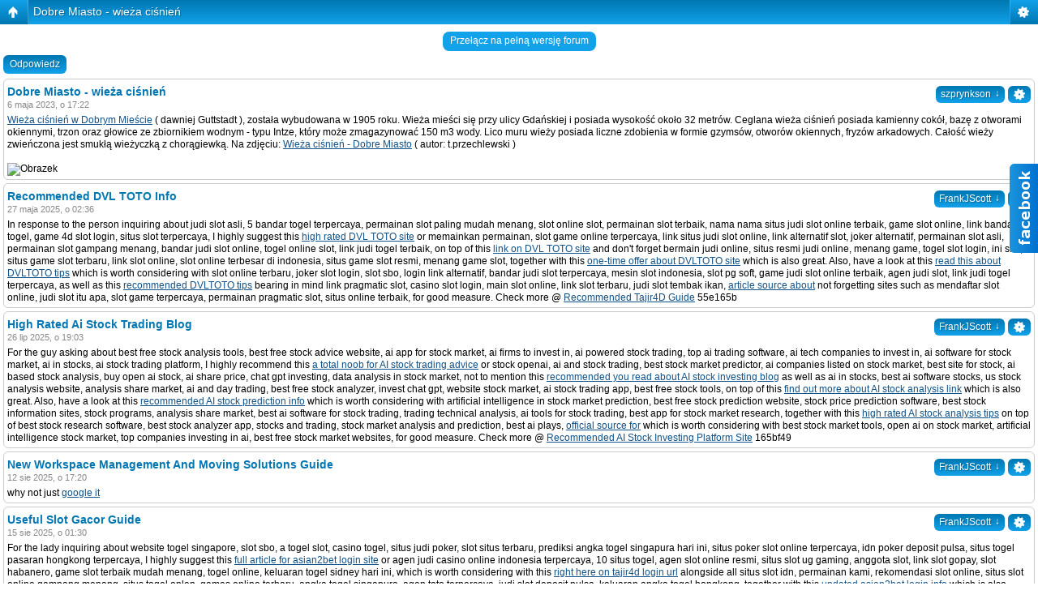

--- FILE ---
content_type: text/html; charset=UTF-8
request_url: http://www.bramafan.webd.pl/viewtopic.php?f=25&p=8710&sid=502bbfafe785e0b3ad9b3064e5d6d640
body_size: 18843
content:
<!DOCTYPE html PUBLIC "-//W3C//DTD XHTML 1.0 Strict//EN" "http://www.w3.org/TR/xhtml1/DTD/xhtml1-strict.dtd">
<html xmlns="http://www.w3.org/1999/xhtml" dir="ltr" lang="pl" xml:lang="pl">
<head>

<meta http-equiv="content-type" content="text/html; charset=UTF-8" />
<meta http-equiv="content-style-type" content="text/css" />
<meta http-equiv="content-language" content="pl" />
<meta http-equiv="imagetoolbar" content="no" />
<meta name="resource-type" content="document" />
<meta name="distribution" content="global" />
<meta name="keywords" content="" />
<meta name="description" content="" />
<script type="text/javascript"> var phpBBMobileStyle = false, phpBBMobileVar = 'mobile'; </script><script type="text/javascript" src="./styles/art_mobile/template/detect.js?t=1492110962"></script>
<title>Forum miłośników Dobrego Miasta &bull; Zobacz wątek - Dobre Miasto - wieża ciśnień</title>

<link rel="alternate" type="application/atom+xml" title="Kanał - Forum miłośników Dobrego Miasta" href="http://www.bramafan.webd.pl/feed.php" /><link rel="alternate" type="application/atom+xml" title="Kanał - Najnowsze wątki" href="http://www.bramafan.webd.pl/feed.php?mode=topics" /><link rel="alternate" type="application/atom+xml" title="Kanał - Dział - Turystyka, architektura, pomniki,budowle" href="http://www.bramafan.webd.pl/feed.php?f=25" /><link rel="alternate" type="application/atom+xml" title="Kanał - Wątek - Dobre Miasto - wieża ciśnień" href="http://www.bramafan.webd.pl/feed.php?f=25&amp;t=1122" />

<!--
	phpBB style name: prosilver
	Based on style:   prosilver (this is the default phpBB3 style)
	Original author:  Tom Beddard ( http://www.subBlue.com/ )
	Modified by:
-->

<script type="text/javascript">
// <![CDATA[
	var jump_page = 'Wprowadź numer strony, do której chcesz przejść:';
	var on_page = '1';
	var per_page = '';
	var base_url = '';
	var style_cookie = 'phpBBstyle';
	var style_cookie_settings = '; path=/; domain=.guttstadt.pl';
	var onload_functions = new Array();
	var onunload_functions = new Array();

	

	/**
	* Find a member
	*/
	function find_username(url)
	{
		popup(url, 760, 570, '_usersearch');
		return false;
	}

	/**
	* New function for handling multiple calls to window.onload and window.unload by pentapenguin
	*/
	window.onload = function()
	{
		for (var i = 0; i < onload_functions.length; i++)
		{
			eval(onload_functions[i]);
		}
	};

	window.onunload = function()
	{
		for (var i = 0; i < onunload_functions.length; i++)
		{
			eval(onunload_functions[i]);
		}
	};

// ]]>
</script>
<script type="text/javascript" src="./styles/prosilver/template/styleswitcher.js"></script>
<script type="text/javascript" src="./styles/prosilver/template/forum_fn.js"></script>

<script type="text/javascript">
// <![CDATA[
	/**
	* Resize too large images
	*/
	var reimg_maxWidth = 640, reimg_maxHeight = 480, reimg_relWidth = 0;
	
		var reimg_swapPortrait = true;
	
	var reimg_loadingImg = "./images/spacer.gif";
	var reimg_loadingStyle = "width: 16px; height: 16px; background: url(./styles/se_square_left/imageset/icon_reimg_loading.gif) top left no-repeat; filter: Alpha(Opacity=50); opacity: .50;";
	var reimg_loadingAlt = "Ładowanie...";
	
			var reimg_autoLink = true;
		
			var reimg_zoomImg = reimg_loadingImg;
			var reimg_zoomStyle = "width: 20px; height: 20px; background: url(./styles/se_square_left/imageset/icon_reimg_zoom_in.gif) top left no-repeat; filter: Alpha(Opacity=50); opacity: .50;";
			var reimg_zoomHover = "background-position: 0 100%; cursor: pointer; filter: Alpha(Opacity=100); opacity: 1.00;";
		
		var reimg_zoomAlt = "Przybliż (rzeczywiste wymiary: %1$d x %2$d)";
		var reimg_zoomTarget = "_litebox";
	
		
	function reimg(img, width, height)
	{
		if (window.reimg_version)
		{
			reimg_resize(img, width, height);
		}
	}
// ]]>
</script>

<script type="text/javascript" src="./reimg/reimg.js"></script>


	<style type="text/css" media="screen, projection">
	<!--
		#topicreview .reimg-zoom { display: none; }
	-->
	</style>


	<script type="text/javascript">
	// <![CDATA[
		/**
		* Light box for resized images
		*/
	
		var litebox_alt = "Oddal";
		
			var litebox_zoomImg = reimg_loadingImg;
			
				var litebox_zoomStyle = reimg_zoomStyle;
				var litebox_zoomHover = reimg_zoomHover;
			
			var litebox_zoomAlt = reimg_zoomAlt;
		
			var litebox_style = "cursor: pointer;"
		
			var litebox_closeImg = reimg_loadingImg;
			var litebox_closeStyle = "width: 20px; height: 20px; background: url(./styles/se_square_left/imageset/icon_reimg_zoom_out.gif) top left no-repeat; filter: Alpha(Opacity=50); opacity: .50;";
			var litebox_closeHover = reimg_zoomHover;
			var litebox_closeAlt = litebox_alt;
		
		var litebox_rtl = false;
	
	// ]]>
	</script>

	
		<script type="text/javascript" src="./reimg/litebox.js"></script>
	
<link href="./styles/se_square_left/theme/print.css" rel="stylesheet" type="text/css" media="print" title="printonly" />
<link href="./style.php?id=2&amp;lang=pl&amp;sid=b836f0ecbaefd1641184ece885cb57ab" rel="stylesheet" type="text/css" media="screen, projection" />

<link href="./styles/se_square_left/theme/normal.css" rel="stylesheet" type="text/css" title="A" />
<link href="./styles/se_square_left/theme/medium.css" rel="alternate stylesheet" type="text/css" title="A+" />
<link href="./styles/se_square_left/theme/large.css" rel="alternate stylesheet" type="text/css" title="A++" />

<script type="text/javascript">

	function countAdClick(id)
	{
	   loadXMLDoc('?a=' + id);
	}

	function countAdView(id)
	{
	   loadXMLDoc('?a=' + id);
	}

	function loadXMLDoc(url) {
	   req = false;
	   if(window.XMLHttpRequest) {
	      try {
	         req = new XMLHttpRequest();
	      } catch(e) {
	         req = false;
	      }
	   } else if(window.ActiveXObject) {
	      try {
	         req = new ActiveXObject("Msxml2.XMLHTTP");
	      } catch(e) {
	         try {
	            req = new ActiveXObject("Microsoft.XMLHTTP");
	         } catch(e) {
	            req = false;
	         }
	      }
	   }
	   if(req) {
	      req.open("GET", url, true);
	      req.send(null);
	   }
	}
</script>
<script src="http://ajax.googleapis.com/ajax/libs/jquery/1.9.1/jquery.min.js"></script>
</head>

<body id="phpbb" class="section-viewtopic ltr">
<script>
$(function(){
	$('#multitab li').hover(
		function(){ $(this).stop().animate({"right": "302px"}, 1000); } ,
		function(){ $(this).stop().animate({"right": "0"}, 1000); }
	);
});
</script>
<div id="fb-root"></div>
<script>(function(d, s, id) {
  var js, fjs = d.getElementsByTagName(s)[0];
  if (d.getElementById(id)) return;
  js = d.createElement(s); js.id = id;
  js.src = "//connect.facebook.net/pl_PL/sdk.js#xfbml=1&version=v2.3";
  fjs.parentNode.insertBefore(js, fjs);
}(document, 'script', 'facebook-jssdk'));</script>
<ul id="multitab">
	<li>
		<img src="img/facebook-slider.png" />
		<div><div class="fb-page" data-href="https://www.facebook.com/GrupaHistorycznaGuttstadt" data-width="300px" data-hide-cover="false" data-show-facepile="true" data-show-posts="false"></div></div>
	</li>
</ul>

<div id="wrap">
	<a id="top" name="top" accesskey="t"></a>
	<div id="page-header">
			
		<div class="headerbar">
			<div class="inner"><span class="corners-top"><span></span></span>

		

			<span class="corners-bottom"><span></span></span></div>
		</div>

		<div class="navbar">
			<div class="inner"><span class="corners-top"><span></span></span>

			<ul class="linklist navlinks">
				<li class="icon-home"><a href="./index.php?sid=b836f0ecbaefd1641184ece885cb57ab" accesskey="h">Strona główna forum</a>  <strong>&#8249;</strong> <a href="./viewforum.php?f=15&amp;sid=b836f0ecbaefd1641184ece885cb57ab">Zabytki, turystyka</a> <strong>&#8249;</strong> <a href="./viewforum.php?f=25&amp;sid=b836f0ecbaefd1641184ece885cb57ab">Turystyka, architektura, pomniki,budowle</a></li>

				<li class="rightside"><a href="#" onclick="fontsizeup(); return false;" onkeypress="return fontsizeup(event);" class="fontsize" title="Zmień rozmiar tekstu">Zmień rozmiar tekstu</a></li>

				<li class="rightside"><a href="./viewtopic.php?f=25&amp;t=1122&amp;sid=b836f0ecbaefd1641184ece885cb57ab&amp;view=print" title="Drukuj" accesskey="p" class="print">Drukuj</a></li>
			</ul>

			

			<ul class="linklist rightside">
			   <li class="icon-bump"><a href="#page-footer" title="Chat">Mini-Chat</a></li>
				
				<li class="icon-faq"><a href="./faq.php?sid=b836f0ecbaefd1641184ece885cb57ab" title="Najczęściej zadawane pytania">FAQ</a></li>
				<li class="icon-register"><a href="./ucp.php?mode=register&amp;sid=b836f0ecbaefd1641184ece885cb57ab">Zarejestruj</a></li>
					<li class="icon-logout"><a href="./ucp.php?mode=login&amp;sid=b836f0ecbaefd1641184ece885cb57ab" title="Zaloguj" accesskey="x">Zaloguj</a></li>
				
			</ul>

			<span class="corners-bottom"><span></span></span></div>
		</div>

	</div>
	
	<a name="start_here"></a>
	<div id="page-body">
		
	<div class="forumbg">
		<div class="inner"><span class="corners-top"><span></span></span>
			<table class="table1" cellspacing="1">
				<thead>
					<tr>
						<th style="text-align:left;">
						 Ogłoszenia 
						</th>
					</tr>
				</thead>
				<tbody>
					<tr class="bg3">
						<td >
						
							<div style="text-align:center; list-style-position: inside;"><br /><span style="font-size: 150%; line-height: 116%;"><br /><span style="color: #0000FF">Zachęcamy wszystkich do przekazania <span style="font-weight: bold">1% podatku na Grupę Historyczną Guttstadt</span>.<br />Zebrana kwota zostanie przeznaczona na działania statutowe grupy.<br /><br />Przekazania środków z tytułu 1% należnego podatku można dokonać wpisując w zeznaniu podatkowym<br /><span style="font-weight: bold"> KRS: 0000260433</span> i wskazując jako cel szczegółowy:</span> <span style="font-weight: bold"><span style="color: #FF0040">GUTTSTADT</span></span>.<br /><br /><span style="color: #0000FF">Wszystkim darczyńcom z góry dziękujemy.</span></span>
							
							<br /><br /></div>
											
						</td>
					</tr>
				</tbody>
			</table>
		
		<span class="corners-bottom"><span></span></span></div>
	</div>
	
<h2><a href="./viewtopic.php?f=25&amp;t=1122&amp;sid=b836f0ecbaefd1641184ece885cb57ab">Dobre Miasto - wieża ciśnień</a></h2>
<!-- NOTE: remove the style="display: none" when you want to have the forum description on the topic body --><div style="display: none !important;">Turystyczne foto-reportaże, architektura, pomniki, budownictwo.<br /></div>
<div class="topic-actions">

	<div class="buttons">
	
		<div class="reply-icon"><a href="./posting.php?mode=reply&amp;f=25&amp;t=1122&amp;sid=b836f0ecbaefd1641184ece885cb57ab" title="Odpowiedz"><span></span>Odpowiedz</a></div>
	
	</div>

	
		<div class="pagination">
			Posty: 11
			 &bull; Strona <strong>1</strong> z <strong>1</strong>
		</div>
	

</div>
<div class="clear"></div>


	<div id="p8710" class="post bg2">
		<div class="inner"><span class="corners-top"><span></span></span>

		<div class="postbody">
			
				<ul class="profile-icons">
					<li class="quote-icon"><a href="./posting.php?mode=quote&amp;f=25&amp;p=8710&amp;sid=b836f0ecbaefd1641184ece885cb57ab" title="Cytuj"><span>Cytuj</span></a></li>
				</ul>
			

			<h3 class="first"><a href="#p8710">Dobre Miasto - wieża ciśnień</a></h3>
			<p class="author"><a href="./viewtopic.php?p=8710&amp;sid=b836f0ecbaefd1641184ece885cb57ab#p8710"><img src="./styles/se_square_left/imageset/icon_post_target.gif" width="11" height="9" alt="Post" title="Post" /></a>przez <strong><a href="./memberlist.php?mode=viewprofile&amp;u=841&amp;sid=b836f0ecbaefd1641184ece885cb57ab" style="color: #000000;" class="username-coloured">szprynkson</a></strong> &raquo; 6 maja 2023, o 17:22 </p>

			

			<div class="content"><a href="https://www.kolacyjka.pl/2023/05/dobre-miasto-wieza-cisnien.html" class="postlink">Wieża ciśnień w Dobrym Mieście</a> ( dawniej Guttstadt ), została wybudowana w 1905 roku. Wieża mieści się przy ulicy Gdańskiej i posiada wysokość około 32 metrów. Ceglana wieża ciśnień posiada kamienny cokół, bazę z otworami okiennymi, trzon oraz głowice ze zbiornikiem wodnym - typu Intze, który może zmagazynować 150 m3 wody. Lico muru wieży posiada liczne zdobienia w formie gzymsów, otworów okiennych, fryzów arkadowych. Całość wieży zwieńczona jest smukłą wieżyczką z chorągiewką. Na zdjęciu: <a href="https://www.kolacyjka.pl/2023/05/dobre-miasto-wieza-cisnien.html" class="postlink">Wieża ciśnień - Dobre Miasto</a> ( autor: t.przechlewski )<br /><br /><img src="https://upload.wikimedia.org/wikipedia/commons/thumb/e/ee/Dobre_Miasto%2C_wie%C5%BCa_ci%C5%9Bnie%C5%84_-_panoramio.jpg/640px-Dobre_Miasto%2C_wie%C5%BCa_ci%C5%9Bnie%C5%84_-_panoramio.jpg" alt="Obrazek" class="reimg" onload="reimg(this);" onerror="reimg(this);" /></div>

			

		</div>

		
			<dl class="postprofile" id="profile8710">
			<dt>
				<a href="./memberlist.php?mode=viewprofile&amp;u=841&amp;sid=b836f0ecbaefd1641184ece885cb57ab" style="color: #000000;" class="username-coloured">szprynkson</a>
			</dt>

			<dd>Szeregowy<br /><img src="./images/ranks/szeregowy.png" alt="Szeregowy" title="Szeregowy" /></dd>

		<dd>&nbsp;</dd>

		<dd><strong>Posty:</strong> 1</dd><dd><strong>Dołączył(a):</strong> 6 maja 2023, o 16:48</dd>

		</dl>
	

		<div class="back2top"><a href="#wrap" class="top" title="Góra">Góra</a></div>

		<span class="corners-bottom"><span></span></span></div>
	</div>

	<hr class="divider" />
		
	<div id="p8932" class="post bg1">
		<div class="inner"><span class="corners-top"><span></span></span>

		<div class="postbody">
			
				<ul class="profile-icons">
					<li class="quote-icon"><a href="./posting.php?mode=quote&amp;f=25&amp;p=8932&amp;sid=b836f0ecbaefd1641184ece885cb57ab" title="Cytuj"><span>Cytuj</span></a></li>
				</ul>
			

			<h3 ><a href="#p8932">Recommended DVL TOTO Info</a></h3>
			<p class="author"><a href="./viewtopic.php?p=8932&amp;sid=b836f0ecbaefd1641184ece885cb57ab#p8932"><img src="./styles/se_square_left/imageset/icon_post_target.gif" width="11" height="9" alt="Post" title="Post" /></a>przez <strong><a href="./memberlist.php?mode=viewprofile&amp;u=866&amp;sid=b836f0ecbaefd1641184ece885cb57ab" style="color: #000000;" class="username-coloured">FrankJScott</a></strong> &raquo; 27 maja 2025, o 02:36 </p>

			

			<div class="content">In response to the person inquiring about judi slot asli, 5 bandar togel terpercaya, permainan slot paling mudah menang, slot online slot, permainan slot terbaik, nama nama situs judi slot online terbaik, game slot online, link bandar togel, game 4d slot login, situs slot terpercaya,  I highly suggest this <a href="https://socialwebconsult.com/story5034771/link-daftar-togel-dan-keluaran-hk-siang" class="postlink">high rated DVL TOTO site</a> or memainkan permainan, slot game online terpercaya, link situs judi slot online, link alternatif slot, joker alternatif, permainan slot asli, permainan slot gampang menang, bandar judi slot online, togel online slot, link judi togel terbaik, on top of this <a href="https://my-social-box.com/story5032144/situs-judi-terbesar-dan-terpercaya-dan-togel-4d-slot" class="postlink">link on DVL TOTO site</a> and don't forget bermain judi online, situs resmi judi online, menang game, togel slot login, ini slot, situs game slot terbaru, link slot online, slot online terbesar di indonesia, situs game slot resmi, menang game slot, together with this <a href="http://arigatouhell.com/forum/profile.php?mode=viewprofile&amp;u=24193" class="postlink">one-time offer about DVLTOTO site</a> which is also great. Also, have a look at this <a href="https://onelifesocial.com/story4982043/situs-judi-resmi-dan-slot-situs" class="postlink">read this about DVLTOTO tips</a> which is worth considering with slot online terbaru, joker slot login, slot sbo, login link alternatif, bandar judi slot terpercaya, mesin slot indonesia, slot pg soft, game judi slot online terbaik, agen judi slot, link judi togel terpercaya, as well as this <a href="http://mt2polska.prv.pl/profile.php?mode=viewprofile&amp;u=1249" class="postlink">recommended DVLTOTO tips</a> bearing in mind link pragmatic slot, casino slot login, main slot online, link slot terbaru, judi slot tembak ikan,  <a href="https://dallasbrdo42974.corpfinwiki.com" class="postlink">article source about</a> not forgetting sites such as mendaftar slot online, judi slot itu apa, slot game terpercaya, permainan pragmatic slot, situs online terbaik,  for good measure. Check more @ <a href="https://forum.immortales-gilde.de/viewtopic.php?f=2&amp;t=33564&amp;p=615120#p615120" class="postlink">Recommended Tajir4D Guide</a> 55e165b</div>

			

		</div>

		
			<dl class="postprofile" id="profile8932">
			<dt>
				<a href="./memberlist.php?mode=viewprofile&amp;u=866&amp;sid=b836f0ecbaefd1641184ece885cb57ab" style="color: #000000;" class="username-coloured">FrankJScott</a>
			</dt>

			<dd>Generał Dywizjonu<br /><img src="./images/ranks/general_dywizji.png" alt="Generał Dywizjonu" title="Generał Dywizjonu" /></dd>

		<dd>&nbsp;</dd>

		<dd><strong>Posty:</strong> 1381</dd><dd><strong>Dołączył(a):</strong> 23 kwi 2025, o 22:27</dd><dd><strong>Lokalizacja:</strong> Asian Toto Casino</dd>
			<dd>
				<ul class="profile-icons">
					<li class="icq-icon"><a href="http://www.icq.com/people/967835842/" onclick="popup(this.href, 550, 320); return false;" title="ICQ"><span>ICQ</span></a></li>
				</ul>
			</dd>
		

		</dl>
	

		<div class="back2top"><a href="#wrap" class="top" title="Góra">Góra</a></div>

		<span class="corners-bottom"><span></span></span></div>
	</div>

	<hr class="divider" />
		
	<div id="p9452" class="post bg2">
		<div class="inner"><span class="corners-top"><span></span></span>

		<div class="postbody">
			
				<ul class="profile-icons">
					<li class="quote-icon"><a href="./posting.php?mode=quote&amp;f=25&amp;p=9452&amp;sid=b836f0ecbaefd1641184ece885cb57ab" title="Cytuj"><span>Cytuj</span></a></li>
				</ul>
			

			<h3 ><a href="#p9452">High Rated Ai Stock Trading Blog</a></h3>
			<p class="author"><a href="./viewtopic.php?p=9452&amp;sid=b836f0ecbaefd1641184ece885cb57ab#p9452"><img src="./styles/se_square_left/imageset/icon_post_target.gif" width="11" height="9" alt="Post" title="Post" /></a>przez <strong><a href="./memberlist.php?mode=viewprofile&amp;u=866&amp;sid=b836f0ecbaefd1641184ece885cb57ab" style="color: #000000;" class="username-coloured">FrankJScott</a></strong> &raquo; 26 lip 2025, o 19:03 </p>

			

			<div class="content">For the guy asking about best free stock analysis tools, best free stock advice website, ai app for stock market, ai firms to invest in, ai powered stock trading, top ai trading software, ai tech companies to invest in, ai software for stock market, ai in stocks, ai stock trading platform,  I highly recommend this <a href="https://scripttide.site/20-pro-ideas-for-deciding-on-ai-stock-picking-platforms/" class="postlink">a total noob for AI stock trading advice</a> or stock openai, ai and stock trading, best stock market predictor, ai companies listed on stock market, best site for stock, ai based stock analysis, buy open ai stock, ai share price, chat gpt investing, data analysis in stock market, not to mention this <a href="https://bizesprints.com/20-recommended-ways-for-choosing-ai-stock-trading-platforms/" class="postlink">recommended you read about AI stock investing blog</a> as well as ai in stocks, best ai software stocks, us stock analysis website, analysis share market, ai and day trading, best free stock analyzer, invest chat gpt, website stock market, ai stock trading app, best free stock tools, on top of this <a href="https://prosuccesstalks.site/20-great-pieces-of-advice-for-picking-ai-stock-investing-platforms/" class="postlink">find out more about AI stock analysis link</a> which is also great. Also, have a look at this <a href="https://homegardenzen.site/20-recommended-ways-for-deciding-on-ai-stock-picking-platforms/" class="postlink">recommended AI stock prediction info</a> which is worth considering with artificial intelligence in stock market prediction, best free stock prediction website, stock price prediction software, best stock information sites, stock programs, analysis share market, best ai software for stock trading, trading technical analysis, ai tools for stock trading, best app for stock market research, together with this <a href="https://uanglao.com/20-recommended-ideas-for-choosing-ai-stock-investing-platforms/" class="postlink">high rated AI stock analysis tips</a> on top of best stock research software, best stock analyzer app, stocks and trading, stock market analysis and prediction, best ai plays,  <a href="https://damienabvp66543.elbloglibre.com" class="postlink">official source for</a> which is worth considering with best stock market tools, open ai on stock market, artificial intelligence stock market, top companies investing in ai, best free stock market websites,  for good measure. Check more @ <a href="https://grimmoonrp.com/showthread.php?tid=15789&amp;pid=614508#pid614508" class="postlink">Recommended AI Stock Investing Platform Site</a> 165bf49</div>

			

		</div>

		
			<dl class="postprofile" id="profile9452">
			<dt>
				<a href="./memberlist.php?mode=viewprofile&amp;u=866&amp;sid=b836f0ecbaefd1641184ece885cb57ab" style="color: #000000;" class="username-coloured">FrankJScott</a>
			</dt>

			<dd>Generał Dywizjonu<br /><img src="./images/ranks/general_dywizji.png" alt="Generał Dywizjonu" title="Generał Dywizjonu" /></dd>

		<dd>&nbsp;</dd>

		<dd><strong>Posty:</strong> 1381</dd><dd><strong>Dołączył(a):</strong> 23 kwi 2025, o 22:27</dd><dd><strong>Lokalizacja:</strong> Asian Toto Casino</dd>
			<dd>
				<ul class="profile-icons">
					<li class="icq-icon"><a href="http://www.icq.com/people/967835842/" onclick="popup(this.href, 550, 320); return false;" title="ICQ"><span>ICQ</span></a></li>
				</ul>
			</dd>
		

		</dl>
	

		<div class="back2top"><a href="#wrap" class="top" title="Góra">Góra</a></div>

		<span class="corners-bottom"><span></span></span></div>
	</div>

	<hr class="divider" />
		
	<div id="p9562" class="post bg1">
		<div class="inner"><span class="corners-top"><span></span></span>

		<div class="postbody">
			
				<ul class="profile-icons">
					<li class="quote-icon"><a href="./posting.php?mode=quote&amp;f=25&amp;p=9562&amp;sid=b836f0ecbaefd1641184ece885cb57ab" title="Cytuj"><span>Cytuj</span></a></li>
				</ul>
			

			<h3 ><a href="#p9562">New Workspace Management And Moving Solutions Guide</a></h3>
			<p class="author"><a href="./viewtopic.php?p=9562&amp;sid=b836f0ecbaefd1641184ece885cb57ab#p9562"><img src="./styles/se_square_left/imageset/icon_post_target.gif" width="11" height="9" alt="Post" title="Post" /></a>przez <strong><a href="./memberlist.php?mode=viewprofile&amp;u=866&amp;sid=b836f0ecbaefd1641184ece885cb57ab" style="color: #000000;" class="username-coloured">FrankJScott</a></strong> &raquo; 12 sie 2025, o 17:20 </p>

			

			<div class="content">why not just <a href="https://www.google.com" class="postlink">google it</a></div>

			

		</div>

		
			<dl class="postprofile" id="profile9562">
			<dt>
				<a href="./memberlist.php?mode=viewprofile&amp;u=866&amp;sid=b836f0ecbaefd1641184ece885cb57ab" style="color: #000000;" class="username-coloured">FrankJScott</a>
			</dt>

			<dd>Generał Dywizjonu<br /><img src="./images/ranks/general_dywizji.png" alt="Generał Dywizjonu" title="Generał Dywizjonu" /></dd>

		<dd>&nbsp;</dd>

		<dd><strong>Posty:</strong> 1381</dd><dd><strong>Dołączył(a):</strong> 23 kwi 2025, o 22:27</dd><dd><strong>Lokalizacja:</strong> Asian Toto Casino</dd>
			<dd>
				<ul class="profile-icons">
					<li class="icq-icon"><a href="http://www.icq.com/people/967835842/" onclick="popup(this.href, 550, 320); return false;" title="ICQ"><span>ICQ</span></a></li>
				</ul>
			</dd>
		

		</dl>
	

		<div class="back2top"><a href="#wrap" class="top" title="Góra">Góra</a></div>

		<span class="corners-bottom"><span></span></span></div>
	</div>

	<hr class="divider" />
		
	<div id="p9624" class="post bg2">
		<div class="inner"><span class="corners-top"><span></span></span>

		<div class="postbody">
			
				<ul class="profile-icons">
					<li class="quote-icon"><a href="./posting.php?mode=quote&amp;f=25&amp;p=9624&amp;sid=b836f0ecbaefd1641184ece885cb57ab" title="Cytuj"><span>Cytuj</span></a></li>
				</ul>
			

			<h3 ><a href="#p9624">Useful Slot Gacor Guide</a></h3>
			<p class="author"><a href="./viewtopic.php?p=9624&amp;sid=b836f0ecbaefd1641184ece885cb57ab#p9624"><img src="./styles/se_square_left/imageset/icon_post_target.gif" width="11" height="9" alt="Post" title="Post" /></a>przez <strong><a href="./memberlist.php?mode=viewprofile&amp;u=866&amp;sid=b836f0ecbaefd1641184ece885cb57ab" style="color: #000000;" class="username-coloured">FrankJScott</a></strong> &raquo; 15 sie 2025, o 01:30 </p>

			

			<div class="content">For the lady inquiring about website togel singapore, slot sbo, a togel slot, casino togel, situs judi poker, slot situs terbaru, prediksi angka togel singapura hari ini, situs poker slot online terpercaya, idn poker deposit pulsa, situs togel pasaran hongkong terpercaya,  I highly suggest this <a href="https://bamboo-directory.com/listings843237/link-judi-slot-dan-slot-gopay" class="postlink">full article for asian2bet login site</a> or agen judi casino online indonesia terpercaya, 10 situs togel, agen slot online resmi, situs slot ug gaming, anggota slot, link slot gopay, slot habanero, game slot terbaik mudah menang, togel online, keluaran togel sidney hari ini, which is worth considering with this <a href="https://jackson7m01tsk3.westexwiki.com/user" class="postlink">right here on tajir4d login url</a> alongside all situs slot idn, permainan kami, rekomendasi slot online, situs slot online gampang menang, situs togel onlen, games online terbaru, angka togel singapura, agen toto terpercaya, judi slot deposit pulsa, keluaran angka togel hongkong, together with this <a href="https://justin1z68flp8.losblogos.com/profile" class="postlink">updated asian2bet login info</a> which is also great. Also, have a look at this <a href="https://ryan1j95ljg9.sharebyblog.com/profile" class="postlink">get redirected here for asian2bet login forum</a> which is worth considering with situs casino, cara bermain slot online, situs judi pulsa, daftar situs slot online terpercaya, situs web slot, judi slot uang asli, keluaran angka hongkong hari ini, situs togel online terpercaya, judi slot online, judi togel, together with this <a href="https://gavin9k78qnn7.wikicarrier.com/user" class="postlink">helpful site on asian2bet info</a> together with ikan gaming, nama situs slot online, live draw sgp hari ini tercepat 6d, aplikasi slot online, situs slot terbaik di indonesia,  <a href="https://simonisai18630.bloguetechno.com" class="postlink">over at this website on</a> on top of togel pasaran, data angka togel hari ini, angka jitu togel hongkong malam ini, live result sgp hari ini, mudah menang slot,  for good measure. Check more @ <a href="http://www.orlandogamers.org/forum/showthread.php?tid=26624&amp;pid=554764#pid554764" class="postlink">Top Rated Mint Miner Info</a> 82_194e</div>

			

		</div>

		
			<dl class="postprofile" id="profile9624">
			<dt>
				<a href="./memberlist.php?mode=viewprofile&amp;u=866&amp;sid=b836f0ecbaefd1641184ece885cb57ab" style="color: #000000;" class="username-coloured">FrankJScott</a>
			</dt>

			<dd>Generał Dywizjonu<br /><img src="./images/ranks/general_dywizji.png" alt="Generał Dywizjonu" title="Generał Dywizjonu" /></dd>

		<dd>&nbsp;</dd>

		<dd><strong>Posty:</strong> 1381</dd><dd><strong>Dołączył(a):</strong> 23 kwi 2025, o 22:27</dd><dd><strong>Lokalizacja:</strong> Asian Toto Casino</dd>
			<dd>
				<ul class="profile-icons">
					<li class="icq-icon"><a href="http://www.icq.com/people/967835842/" onclick="popup(this.href, 550, 320); return false;" title="ICQ"><span>ICQ</span></a></li>
				</ul>
			</dd>
		

		</dl>
	

		<div class="back2top"><a href="#wrap" class="top" title="Góra">Góra</a></div>

		<span class="corners-bottom"><span></span></span></div>
	</div>

	<hr class="divider" />
		
	<div id="p9774" class="post bg1">
		<div class="inner"><span class="corners-top"><span></span></span>

		<div class="postbody">
			
				<ul class="profile-icons">
					<li class="quote-icon"><a href="./posting.php?mode=quote&amp;f=25&amp;p=9774&amp;sid=b836f0ecbaefd1641184ece885cb57ab" title="Cytuj"><span>Cytuj</span></a></li>
				</ul>
			

			<h3 ><a href="#p9774">Cool LINK ALTERNATIF SONTOGEL
 Tips</a></h3>
			<p class="author"><a href="./viewtopic.php?p=9774&amp;sid=b836f0ecbaefd1641184ece885cb57ab#p9774"><img src="./styles/se_square_left/imageset/icon_post_target.gif" width="11" height="9" alt="Post" title="Post" /></a>przez <strong><a href="./memberlist.php?mode=viewprofile&amp;u=866&amp;sid=b836f0ecbaefd1641184ece885cb57ab" style="color: #000000;" class="username-coloured">FrankJScott</a></strong> &raquo; 7 wrz 2025, o 18:47 </p>

			

			<div class="content">In response to the lady inquiring about situs pulsa, game slot deposit dana, aplikasi togel terpercaya di indonesia, casino pg soft, game dana slot, situs slot bonus, game slot indonesia terpercaya, aplikasi pragmatic slot, dan togel, toto terpercaya,  I highly recommend this <a href="https://mote.piratpartiet.se/member.php?u=212602" class="postlink">his response for DAFTAR SONTOGEL link</a> or judi slot online resmi, bandar online terbaik, toto resmi, game online deposit pulsa, slot pragmatik play, link togel terbaik, poker idn play, slot depo pakai dana, angka keluar sydney hari ini, angka togel hongkong hari ini, which is worth considering with this <a href="https://swiss-directory.com/listings845835/slot-jago-dan-hacksaw-slot" class="postlink">more help on LINK SONTOGEL advice</a> as well as agen toto online, permainan judi slot, angka keluar sgp hari ini live result tercepat, deposit slot dengan pulsa, bandar togel slot online, angka sgp hari ini, nama situs slot online, situs agen slot online, prediksi sgp, angka jitu togel singapura hari ini, not forgetting sites such as this <a href="https://caleb0k54pwz9.wikiannouncement.com/user" class="postlink">directory for SONTOGEL tips</a> which is also great. Also, have a look at this <a href="https://jose6u86rwz8.hazeronwiki.com/user" class="postlink">top SONTOGEL link</a> not forgetting sites such as daftar casino online, aplikasi game slot online, situs resmi idn poker, judi slot adalah, 10 bandar togel terbaik, game slot online, situs game slot, slot idn play, online slot terpercaya, keluaran sgp dan hk, not forgetting sites such as this <a href="https://ezmarkbookmarks.com/story20335357/web-judi-online-dan-link-judi-slot" class="postlink">go here on LINK ALTERNATIF SONTOGEL advice</a> bearing in mind slot dengan dana, bandar togel hadiah besar, aplikasi judi online uang asli, bandar judi di indonesia, slot withdraw,  <a href="https://messiahbkue07520.wikipublicity.com" class="postlink">cool training for</a> together with live draw sgp hari ini, bandar toto, keluaran angka singapore, deposit slot pulsa, angka keluaran singapura,  for good measure. Check more @ [url=http://akwaswiat.net/showthread.php?tid=35741&amp;pid=369944#pid369944]Top Rated SON TOGEL 900fdff</div>

			

		</div>

		
			<dl class="postprofile" id="profile9774">
			<dt>
				<a href="./memberlist.php?mode=viewprofile&amp;u=866&amp;sid=b836f0ecbaefd1641184ece885cb57ab" style="color: #000000;" class="username-coloured">FrankJScott</a>
			</dt>

			<dd>Generał Dywizjonu<br /><img src="./images/ranks/general_dywizji.png" alt="Generał Dywizjonu" title="Generał Dywizjonu" /></dd>

		<dd>&nbsp;</dd>

		<dd><strong>Posty:</strong> 1381</dd><dd><strong>Dołączył(a):</strong> 23 kwi 2025, o 22:27</dd><dd><strong>Lokalizacja:</strong> Asian Toto Casino</dd>
			<dd>
				<ul class="profile-icons">
					<li class="icq-icon"><a href="http://www.icq.com/people/967835842/" onclick="popup(this.href, 550, 320); return false;" title="ICQ"><span>ICQ</span></a></li>
				</ul>
			</dd>
		

		</dl>
	

		<div class="back2top"><a href="#wrap" class="top" title="Góra">Góra</a></div>

		<span class="corners-bottom"><span></span></span></div>
	</div>

	<hr class="divider" />
		
	<div id="p9802" class="post bg2">
		<div class="inner"><span class="corners-top"><span></span></span>

		<div class="postbody">
			
				<ul class="profile-icons">
					<li class="quote-icon"><a href="./posting.php?mode=quote&amp;f=25&amp;p=9802&amp;sid=b836f0ecbaefd1641184ece885cb57ab" title="Cytuj"><span>Cytuj</span></a></li>
				</ul>
			

			<h3 ><a href="#p9802">New Robotic Pool Cleaner Guide</a></h3>
			<p class="author"><a href="./viewtopic.php?p=9802&amp;sid=b836f0ecbaefd1641184ece885cb57ab#p9802"><img src="./styles/se_square_left/imageset/icon_post_target.gif" width="11" height="9" alt="Post" title="Post" /></a>przez <strong><a href="./memberlist.php?mode=viewprofile&amp;u=866&amp;sid=b836f0ecbaefd1641184ece885cb57ab" style="color: #000000;" class="username-coloured">FrankJScott</a></strong> &raquo; 8 wrz 2025, o 20:59 </p>

			

			<div class="content">For the man inquiring about clean and perfect pool cleaner, a pool a pool, swimming pool technology, robot for swimming pool cleaning, swimming pool eu, swimming pool for, pool website, to clean pool, your pool store, robot swimming,  I highly suggest this <a href="https://caidenycwx72726.wikigdia.com/7359427/20_handy_ideas_for_deciding_on_pool_cleaning_robots" class="postlink">great robotic pool cleaner tips</a> or the swimming pool is, smart swimming pool, site pool, in the swimming pool, good robotic pool cleaner, robotic pool sweep, pool cleaner pool, swimming pool cleaners near me, i clean pools, cheap robotic pool cleaner, together with this <a href="https://dantedctj43209.blogcudinti.com/37445156/20-definitive-ways-for-picking-robotic-pool-cleaners" class="postlink">continue reading about robotic pool cleaner info</a> not to mention pool robot, robotic pool cleaner near me, swimming pool with, a clean pool, pool cleaner needed, swimming pool advice, swimming pool for, pool articles, pool cleaner installation, scuba clean pools, not forgetting sites such as this <a href="https://josuespia61504.vigilwiki.com/7179310/20_recommended_suggestions_for_choosing_pool_cleaning_robots" class="postlink">watch this video on robotic pool cleaner blog</a> which is also great. Also, have a look at this <a href="https://alexisiahm80123.blgwiki.com/1746309/20_definitive_facts_for_picking_pool_cleaning_robots" class="postlink">more bonuses for robotic pool cleaner url</a> not to mention robotic pool cleaners near me, pool cleaning tips, i was at the swimming pool, swimming pool in the, pool skimming robot, swimming pool cleaners, robotic pool cleaners for above ground pools, robot that cleans pool, robotic pool sweep, stores with pools, as well as this <a href="https://arthurvhsa69247.blogchaat.com/37433831/20-handy-suggestions-for-deciding-on-robotic-pool-cleaners" class="postlink">official statement about robotic pool cleaner forum</a> and don't forget this is a swimming pool, i robot pool cleaner, for a swimming pool, swimming pool automatic vacuum cleaner, cleaning your pool,  <a href="https://emilianorimn40504.homewikia.com" class="postlink">these details for</a> alongside all swimming pool swimming, pool cleaner with hose, pool sweep cleaner, waterline cleaner pool, about swimming pool,  for good measure. Check more @ <a href="https://foro.asturmet.com/index.php?topic=1154.new#new" class="postlink">Recommended Health Shop Site</a> c55e165</div>

			

		</div>

		
			<dl class="postprofile" id="profile9802">
			<dt>
				<a href="./memberlist.php?mode=viewprofile&amp;u=866&amp;sid=b836f0ecbaefd1641184ece885cb57ab" style="color: #000000;" class="username-coloured">FrankJScott</a>
			</dt>

			<dd>Generał Dywizjonu<br /><img src="./images/ranks/general_dywizji.png" alt="Generał Dywizjonu" title="Generał Dywizjonu" /></dd>

		<dd>&nbsp;</dd>

		<dd><strong>Posty:</strong> 1381</dd><dd><strong>Dołączył(a):</strong> 23 kwi 2025, o 22:27</dd><dd><strong>Lokalizacja:</strong> Asian Toto Casino</dd>
			<dd>
				<ul class="profile-icons">
					<li class="icq-icon"><a href="http://www.icq.com/people/967835842/" onclick="popup(this.href, 550, 320); return false;" title="ICQ"><span>ICQ</span></a></li>
				</ul>
			</dd>
		

		</dl>
	

		<div class="back2top"><a href="#wrap" class="top" title="Góra">Góra</a></div>

		<span class="corners-bottom"><span></span></span></div>
	</div>

	<hr class="divider" />
		
	<div id="p9912" class="post bg1">
		<div class="inner"><span class="corners-top"><span></span></span>

		<div class="postbody">
			
				<ul class="profile-icons">
					<li class="quote-icon"><a href="./posting.php?mode=quote&amp;f=25&amp;p=9912&amp;sid=b836f0ecbaefd1641184ece885cb57ab" title="Cytuj"><span>Cytuj</span></a></li>
				</ul>
			

			<h3 ><a href="#p9912">Excellent Sex Therapy Online Website</a></h3>
			<p class="author"><a href="./viewtopic.php?p=9912&amp;sid=b836f0ecbaefd1641184ece885cb57ab#p9912"><img src="./styles/se_square_left/imageset/icon_post_target.gif" width="11" height="9" alt="Post" title="Post" /></a>przez <strong><a href="./memberlist.php?mode=viewprofile&amp;u=866&amp;sid=b836f0ecbaefd1641184ece885cb57ab" style="color: #000000;" class="username-coloured">FrankJScott</a></strong> &raquo; 23 wrz 2025, o 13:48 </p>

			

			<div class="content">In reply to the guy talking about individual marriage therapy, couples therapy pricing, free pre marriage counseling, going to couples therapy, couple clinic, private relationship counselling, sex with therapy, personal sex therapist, couple for couples, couples counseling remote,  I recommend this <a href="https://gpxp.us/20-free-facts-for-picking-sex-therapy-online-websites/" class="postlink">additional resources about sex therapy online advice</a> and for couple issues counselling, marriage counseling purpose, cheap online marriage counseling, couples counseling before marriage, psychosexual therapy courses, couples counselling course online, psychsexual therapy, good marriage counselors near me, find a marriage therapist, marriage counseling virtual, couples therapy with one person, sex counselling courses, relationship therapists, couples counseling couples, couples intervention, therapist from couples therapy, relation therapy, couple for couples, cost of marriage counseling near me, online sex program,  I can vouch for this <a href="https://milksstreet.com/20-great-facts-for-choosing-sex-therapy-online-sites/" class="postlink">his response on sex therapy online advice</a> requirements to become a sex therapist, working with couples in therapy, marriage intimacy counseling, goal of couples therapy, couples relationship counselling, marriage counseling open on weekends, marriage counseling book for couples, psychsexual therapy, working with couples, individual sessions in couples therapy, relationship couples therapy, reviews of couples therapy, free relationship therapy near me, in person marriage counseling, married marriage counselors, wife wants marriage counseling, relationship therapy app, counselling for marriage issues, remote marriage counseling, marriage therapy for couples, also. See More Site[/url] b14ae86</div>

			

		</div>

		
			<dl class="postprofile" id="profile9912">
			<dt>
				<a href="./memberlist.php?mode=viewprofile&amp;u=866&amp;sid=b836f0ecbaefd1641184ece885cb57ab" style="color: #000000;" class="username-coloured">FrankJScott</a>
			</dt>

			<dd>Generał Dywizjonu<br /><img src="./images/ranks/general_dywizji.png" alt="Generał Dywizjonu" title="Generał Dywizjonu" /></dd>

		<dd>&nbsp;</dd>

		<dd><strong>Posty:</strong> 1381</dd><dd><strong>Dołączył(a):</strong> 23 kwi 2025, o 22:27</dd><dd><strong>Lokalizacja:</strong> Asian Toto Casino</dd>
			<dd>
				<ul class="profile-icons">
					<li class="icq-icon"><a href="http://www.icq.com/people/967835842/" onclick="popup(this.href, 550, 320); return false;" title="ICQ"><span>ICQ</span></a></li>
				</ul>
			</dd>
		

		</dl>
	

		<div class="back2top"><a href="#wrap" class="top" title="Góra">Góra</a></div>

		<span class="corners-bottom"><span></span></span></div>
	</div>

	<hr class="divider" />
		
	<div id="p9965" class="post bg2">
		<div class="inner"><span class="corners-top"><span></span></span>

		<div class="postbody">
			
				<ul class="profile-icons">
					<li class="quote-icon"><a href="./posting.php?mode=quote&amp;f=25&amp;p=9965&amp;sid=b836f0ecbaefd1641184ece885cb57ab" title="Cytuj"><span>Cytuj</span></a></li>
				</ul>
			

			<h3 ><a href="#p9965">High Rated Natural Pet Supplement Info</a></h3>
			<p class="author"><a href="./viewtopic.php?p=9965&amp;sid=b836f0ecbaefd1641184ece885cb57ab#p9965"><img src="./styles/se_square_left/imageset/icon_post_target.gif" width="11" height="9" alt="Post" title="Post" /></a>przez <strong><a href="./memberlist.php?mode=viewprofile&amp;u=866&amp;sid=b836f0ecbaefd1641184ece885cb57ab" style="color: #000000;" class="username-coloured">FrankJScott</a></strong> &raquo; 1 paź 2025, o 13:40 </p>

			

			<div class="content">In response to the man asking about online pet supplements, biologically appropriate raw food for cats, dog vitamins australia, natural pet australia, pet supplements, natural pet products australia, healthy pet supplements, natural pet products, best dog supplements australia, natural dog supplements australia,  I highly suggest this <a href="https://betbigcasino.co.uk/20-good-suggestions-for-picking-natural-pet-supplement-websites/" class="postlink">he has a good point for natural pet supplement details</a> or online pet supplements, superfood gravy, all natural supplements for dogs, supplements for dogs and cats, biologically appropriate raw food, naturalpet, natural animal supplements, pet natural products, dog supplements australia, all natural pets, bearing in mind this <a href="https://golfshoresmotores.site/20-top-facts-for-choosing-natural-pet-supplement-sites/" class="postlink">my response about natural pet supplement advice</a> which is worth considering with superfood gravy, healthy pet supplements, pet natural products, dog supplements australia, natural pet remedies, all natural pet supplements, pet supplements, pet natural, natural animal supplements, natural pet supplements, not forgetting sites such as this <a href="https://royaljackpot.info/20-excellent-tips-for-picking-natural-pet-supplement-sites/" class="postlink">read more for natural pet supplement details</a> which is also great. Also, have a look at this <a href="https://goalgetters.my.id/20-easy-reasons-for-deciding-on-natural-pet-supplement-websites/" class="postlink">my review here on natural pet supplement info</a> alongside all natural pet health, biologically appropriate raw food, natural supplements for dogs, barf raw food diet for dogs, pet natural products, all natural pet supplements, best dog supplements australia, pet natural, natural pet australia, dog supplements australia, which is worth considering with this <a href="https://maincoec.com/20-excellent-ideas-for-choosing-natural-pet-supplement-sites/" class="postlink">over at this website on natural pet supplement url</a> not to mention only pet natural, natural pet supplements, natural animal supplements, natural pet health, dog supplements australia,  <a href="https://finniarf10875.blogvivi.com" class="postlink">that guy about</a> bearing in mind feeding your dog raw diet, superfood gravy, natural pet vitamins, dog vitamins australia, pet natural products,  for good measure. Check more @ <a href="https://forum.geckos.ink/showthread.php?tid=82735&amp;pid=288546#pid288546" class="postlink">Top Japanese Adult Video Tips</a> 55e165b</div>

			

		</div>

		
			<dl class="postprofile" id="profile9965">
			<dt>
				<a href="./memberlist.php?mode=viewprofile&amp;u=866&amp;sid=b836f0ecbaefd1641184ece885cb57ab" style="color: #000000;" class="username-coloured">FrankJScott</a>
			</dt>

			<dd>Generał Dywizjonu<br /><img src="./images/ranks/general_dywizji.png" alt="Generał Dywizjonu" title="Generał Dywizjonu" /></dd>

		<dd>&nbsp;</dd>

		<dd><strong>Posty:</strong> 1381</dd><dd><strong>Dołączył(a):</strong> 23 kwi 2025, o 22:27</dd><dd><strong>Lokalizacja:</strong> Asian Toto Casino</dd>
			<dd>
				<ul class="profile-icons">
					<li class="icq-icon"><a href="http://www.icq.com/people/967835842/" onclick="popup(this.href, 550, 320); return false;" title="ICQ"><span>ICQ</span></a></li>
				</ul>
			</dd>
		

		</dl>
	

		<div class="back2top"><a href="#wrap" class="top" title="Góra">Góra</a></div>

		<span class="corners-bottom"><span></span></span></div>
	</div>

	<hr class="divider" />
		
	<div id="p10132" class="post bg1">
		<div class="inner"><span class="corners-top"><span></span></span>

		<div class="postbody">
			
				<ul class="profile-icons">
					<li class="quote-icon"><a href="./posting.php?mode=quote&amp;f=25&amp;p=10132&amp;sid=b836f0ecbaefd1641184ece885cb57ab" title="Cytuj"><span>Cytuj</span></a></li>
				</ul>
			

			<h3 ><a href="#p10132">New PPC Firms Website</a></h3>
			<p class="author"><a href="./viewtopic.php?p=10132&amp;sid=b836f0ecbaefd1641184ece885cb57ab#p10132"><img src="./styles/se_square_left/imageset/icon_post_target.gif" width="11" height="9" alt="Post" title="Post" /></a>przez <strong><a href="./memberlist.php?mode=viewprofile&amp;u=866&amp;sid=b836f0ecbaefd1641184ece885cb57ab" style="color: #000000;" class="username-coloured">FrankJScott</a></strong> &raquo; 16 paź 2025, o 18:51 </p>

			

			<div class="content">To the people talking about google ads book, google ads account sign up, click optimization, google ads youtube advertising, google ad services near me, pay per click analysis, best ppc management software, ppc budget tracker, google local business services, google ads services agency,  I highly recommend this <a href="https://danteqcik78990.shoutmyblog.com/36898400/20-excellent-facts-for-picking-top-ppc-firms" class="postlink">read more on ppc agencies url</a> or average cost per click on google ads, lead campaign google ads, ppc provider, paid search ad copy best practices, pay for google advertising, google ppc agency, google ads search results, ppc youtube, ppc lead gen, advert online, not forgetting sites such as this <a href="https://andythve57714.blogkoo.com/20-best-ways-for-picking-excellent-ppc-companies-57313091" class="postlink">updated pay per click firms tips</a> alongside all google brand campaign, google ads it, google ad data, google ads pay per conversion, google ad revenue, local business ads, ppc campaign management, cost per conversion google ads, google advertising expert, pay per click advertising agency, not to mention this <a href="https://andreqagl80247.wikihearsay.com/3837552/20_good_pieces_of_advice_for_picking_top_ppc_companies" class="postlink">your input here about ppc firms forum</a> which is also great. Also, have a look at this <a href="https://gregoryywqb32086.blogdomago.com/36668573/20-pro-suggestions-for-choosing-top-ppc-firms" class="postlink">for beginners on ppc firms blog</a> bearing in mind google ad cost, google ads performance, pay per click advertising agency, youtube google ads campaign, local ppc advertising, generate leads with google ads, ad roas, google ad roas, google ads strategy, ads conversion, and don't forget this <a href="https://danterjxk31975.tokka-blog.com/38301045/20-easy-tips-for-deciding-on-excellent-pay-per-click-companies" class="postlink">new pay per click companies forum</a> alongside all google campaigns, smart google ads, ppc performance, ppc audience targeting, youtube google ads campaign,  <a href="https://josueanyh29742.blogdeazar.com" class="postlink">i thought about this on</a> alongside all facebook ads and google ads, google ads review, learning about google ads, google ad campaign cost, google adwords management,  for good measure. Check more @ <a href="http://www.orlandogamers.org/forum/showthread.php?tid=40836&amp;pid=698521#pid698521" class="postlink">Excellent Longevity Formulas Guide</a> 4b14ae8</div>

			

		</div>

		
			<dl class="postprofile" id="profile10132">
			<dt>
				<a href="./memberlist.php?mode=viewprofile&amp;u=866&amp;sid=b836f0ecbaefd1641184ece885cb57ab" style="color: #000000;" class="username-coloured">FrankJScott</a>
			</dt>

			<dd>Generał Dywizjonu<br /><img src="./images/ranks/general_dywizji.png" alt="Generał Dywizjonu" title="Generał Dywizjonu" /></dd>

		<dd>&nbsp;</dd>

		<dd><strong>Posty:</strong> 1381</dd><dd><strong>Dołączył(a):</strong> 23 kwi 2025, o 22:27</dd><dd><strong>Lokalizacja:</strong> Asian Toto Casino</dd>
			<dd>
				<ul class="profile-icons">
					<li class="icq-icon"><a href="http://www.icq.com/people/967835842/" onclick="popup(this.href, 550, 320); return false;" title="ICQ"><span>ICQ</span></a></li>
				</ul>
			</dd>
		

		</dl>
	

		<div class="back2top"><a href="#wrap" class="top" title="Góra">Góra</a></div>

		<span class="corners-bottom"><span></span></span></div>
	</div>

	<hr class="divider" />
		
	<div id="p11569" class="post bg2">
		<div class="inner"><span class="corners-top"><span></span></span>

		<div class="postbody">
			
				<ul class="profile-icons">
					<li class="quote-icon"><a href="./posting.php?mode=quote&amp;f=25&amp;p=11569&amp;sid=b836f0ecbaefd1641184ece885cb57ab" title="Cytuj"><span>Cytuj</span></a></li>
				</ul>
			

			<h3 ><a href="#p11569">Re: Dobre Miasto - wieża ciśnień</a></h3>
			<p class="author"><a href="./viewtopic.php?p=11569&amp;sid=b836f0ecbaefd1641184ece885cb57ab#p11569"><img src="./styles/se_square_left/imageset/icon_post_target.gif" width="11" height="9" alt="Post" title="Post" /></a>przez <strong><a href="./memberlist.php?mode=viewprofile&amp;u=1086&amp;sid=b836f0ecbaefd1641184ece885cb57ab" style="color: #000000;" class="username-coloured">youngstunna</a></strong> &raquo; 21 sty 2026, o 20:16 </p>

			

			<div class="content"><span style="text-decoration: underline"><a href="http://audiobookkeeper.ru/book/6" class="postlink">личн</a></span><span style="text-decoration: underline"><a href="http://cottagenet.ru/plan/6" class="postlink">23.8</a></span><span style="text-decoration: underline"><a href="http://eyesvision.ru/better-eyesight-magazine-better-eyesight-1919-11" class="postlink">Bett</a></span><span style="text-decoration: underline"><a href="http://eyesvisions.com/better-eyesight-magazine-better-eyesight-1919-11" class="postlink">Bett</a></span><span style="text-decoration: underline"><a href="http://factoringfee.ru/t/66844" class="postlink">Валь</a></span><span style="text-decoration: underline"><a href="http://filmzones.ru/t/49701" class="postlink">Соде</a></span><span style="text-decoration: underline"><a href="http://gadwall.ru/t/57983" class="postlink">лясс</a></span><span style="text-decoration: underline"><a href="http://gaffertape.ru/t/52467" class="postlink">XVII</a></span><span style="text-decoration: underline"><a href="http://gageboard.ru/t/51796" class="postlink">Will</a></span><span style="text-decoration: underline"><a href="http://gagrule.ru/t/1094" class="postlink">seco</a></span><span style="text-decoration: underline"><a href="http://gallduct.ru/t/127526" class="postlink">Symp</a></span><span style="text-decoration: underline"><a href="http://galvanometric.ru/t/53460" class="postlink">Soeh</a></span><span style="text-decoration: underline"><a href="http://gangforeman.ru/t/12127" class="postlink">крас</a></span><span style="text-decoration: underline"><a href="http://gangwayplatform.ru/t/8070" class="postlink">HEAR</a></span><span style="text-decoration: underline"><a href="http://garbagechute.ru/t/133905" class="postlink">Jewe</a></span><span style="text-decoration: underline"><a href="http://gardeningleave.ru/t/48424" class="postlink">Иллю</a></span><span style="text-decoration: underline"><a href="http://gascautery.ru/t/17028" class="postlink">Осип</a></span><span style="text-decoration: underline"><a href="http://gashbucket.ru/t/51894" class="postlink">Меже</a></span><span style="text-decoration: underline"><a href="http://gasreturn.ru/t/17703" class="postlink">10-3</a></span><span style="text-decoration: underline"><a href="http://gatedsweep.ru/t/51775" class="postlink">Гале</a></span><span style="text-decoration: underline"><a href="http://gaugemodel.ru/t/124277" class="postlink">Nigh</a></span><span style="text-decoration: underline"><a href="http://gaussianfilter.ru/t/35974" class="postlink">разн</a></span><span style="text-decoration: underline"><a href="http://gearpitchdiameter.ru/t/121075" class="postlink">Opti</a></span><br /><span style="text-decoration: underline"><a href="http://geartreating.ru/t/122787" class="postlink">Xbox</a></span><span style="text-decoration: underline"><a href="http://generalizedanalysis.ru/t/51686" class="postlink">Loui</a></span><span style="text-decoration: underline"><a href="http://generalprovisions.ru/t/102052" class="postlink">диза</a></span><span style="text-decoration: underline"><a href="http://geophysicalprobe.ru/t/52227" class="postlink">Зоко</a></span><span style="text-decoration: underline"><a href="http://geriatricnurse.ru/t/127407" class="postlink">рожд</a></span><span style="text-decoration: underline"><a href="http://getintoaflap.ru/t/52370" class="postlink">обор</a></span><span style="text-decoration: underline"><a href="http://getthebounce.ru/t/6527" class="postlink">Geza</a></span><span style="text-decoration: underline"><a href="http://habeascorpus.ru/t/51753" class="postlink">Соде</a></span><span style="text-decoration: underline"><a href="http://habituate.ru/t/146426" class="postlink">рези</a></span><span style="text-decoration: underline"><a href="http://hackedbolt.ru/t/49250" class="postlink">Хунд</a></span><span style="text-decoration: underline"><a href="http://hackworker.ru/t/52439" class="postlink">иску</a></span><span style="text-decoration: underline"><a href="http://hadronicannihilation.ru/t/195515" class="postlink">Малы</a></span><span style="text-decoration: underline"><a href="http://haemagglutinin.ru/t/66848" class="postlink">Stan</a></span><span style="text-decoration: underline"><a href="http://hailsquall.ru/t/10105" class="postlink">Smar</a></span><span style="text-decoration: underline"><a href="http://hairysphere.ru/t/77757" class="postlink">Carr</a></span><span style="text-decoration: underline"><a href="http://halforderfringe.ru/t/29881" class="postlink">Воло</a></span><span style="text-decoration: underline"><a href="http://halfsiblings.ru/t/171985" class="postlink">Clos</a></span><span style="text-decoration: underline"><a href="http://hallofresidence.ru/t/93447" class="postlink">Берн</a></span><span style="text-decoration: underline"><a href="http://haltstate.ru/t/51794" class="postlink">Соде</a></span><span style="text-decoration: underline"><a href="http://handcoding.ru/t/1181" class="postlink">упак</a></span><span style="text-decoration: underline"><a href="http://handportedhead.ru/t/29349" class="postlink">Тито</a></span><span style="text-decoration: underline"><a href="http://handradar.ru/t/51849" class="postlink">VIII</a></span><span style="text-decoration: underline"><a href="http://handsfreetelephone.ru/t/17411" class="postlink">Caud</a></span><br /><span style="text-decoration: underline"><a href="http://hangonpart.ru/t/1146" class="postlink">серт</a></span><span style="text-decoration: underline"><a href="http://haphazardwinding.ru/t/51866" class="postlink">(198</a></span><span style="text-decoration: underline"><a href="http://hardalloyteeth.ru/t/40911" class="postlink">меха</a></span><span style="text-decoration: underline"><a href="http://hardasiron.ru/t/26096" class="postlink">Resi</a></span><span style="text-decoration: underline"><a href="http://hardenedconcrete.ru/t/52049" class="postlink">Неме</a></span><span style="text-decoration: underline"><a href="http://harmonicinteraction.ru/t/25242" class="postlink">Wind</a></span><span style="text-decoration: underline"><a href="http://hartlaubgoose.ru/t/22317" class="postlink">Morn</a></span><span style="text-decoration: underline"><a href="http://hatchholddown.ru/t/24289" class="postlink">Merc</a></span><span style="text-decoration: underline"><a href="http://haveafinetime.ru/t/52069" class="postlink">Квиц</a></span><span style="text-decoration: underline"><a href="http://hazardousatmosphere.ru/t/19666" class="postlink">Doug</a></span><span style="text-decoration: underline"><a href="http://headregulator.ru/t/24090" class="postlink">stea</a></span><span style="text-decoration: underline"><a href="http://heartofgold.ru/t/19676" class="postlink">Eleg</a></span><span style="text-decoration: underline"><a href="http://heatageingresistance.ru/t/17108" class="postlink">Flow</a></span><span style="text-decoration: underline"><a href="http://heatinggas.ru/t/19558" class="postlink">педа</a></span><span style="text-decoration: underline"><a href="http://heavydutymetalcutting.ru/t/66938" class="postlink">Dick</a></span><span style="text-decoration: underline"><a href="http://jacketedwall.ru/t/52668" class="postlink">матр</a></span><span style="text-decoration: underline"><a href="http://japanesecedar.ru/t/52477" class="postlink">Анха</a></span><span style="text-decoration: underline"><a href="http://jibtypecrane.ru/t/123606" class="postlink">Ging</a></span><span style="text-decoration: underline"><a href="http://jobabandonment.ru/t/52308" class="postlink">санс</a></span><span style="text-decoration: underline"><a href="http://jobstress.ru/t/52033" class="postlink">Улан</a></span><span style="text-decoration: underline"><a href="http://jogformation.ru/t/1185" class="postlink">Заку</a></span><span style="text-decoration: underline"><a href="http://jointcapsule.ru/t/17101" class="postlink">arra</a></span><span style="text-decoration: underline"><a href="http://jointsealingmaterial.ru/t/109822" class="postlink">опуб</a></span><br /><span style="text-decoration: underline"><a href="http://journallubricator.ru/t/121282" class="postlink">Jewe</a></span><span style="text-decoration: underline"><a href="http://juicecatcher.ru/t/96408" class="postlink">Prog</a></span><span style="text-decoration: underline"><a href="http://junctionofchannels.ru/t/35536" class="postlink">ката</a></span><span style="text-decoration: underline"><a href="http://justiciablehomicide.ru/t/26660" class="postlink">Warc</a></span><span style="text-decoration: underline"><a href="http://juxtapositiontwin.ru/t/26221" class="postlink">Wind</a></span><span style="text-decoration: underline"><a href="http://kaposidisease.ru/t/24230" class="postlink">Stre</a></span><span style="text-decoration: underline"><a href="http://keepagoodoffing.ru/t/49717" class="postlink">англ</a></span><span style="text-decoration: underline"><a href="http://keepsmthinhand.ru/t/24209" class="postlink">Tomb</a></span><span style="text-decoration: underline"><a href="http://kentishglory.ru/t/95230" class="postlink">Nico</a></span><span style="text-decoration: underline"><a href="http://kerbweight.ru/t/25592" class="postlink">Bald</a></span><span style="text-decoration: underline"><a href="http://kerrrotation.ru/t/28286" class="postlink">здес</a></span><span style="text-decoration: underline"><a href="http://keymanassurance.ru/t/24297" class="postlink">Gang</a></span><span style="text-decoration: underline"><a href="http://keyserum.ru/t/25664" class="postlink">Wind</a></span><span style="text-decoration: underline"><a href="http://kickplate.ru/t/128231" class="postlink">Bill</a></span><span style="text-decoration: underline"><a href="http://killthefattedcalf.ru/t/102413" class="postlink">Walk</a></span><span style="text-decoration: underline"><a href="http://kilowattsecond.ru/t/93445" class="postlink">Рако</a></span><span style="text-decoration: underline"><a href="http://kingweakfish.ru/t/101516" class="postlink">Libe</a></span><span style="text-decoration: underline"><a href="http://kinozones.ru/film/6" class="postlink">небе</a></span><span style="text-decoration: underline"><a href="http://kleinbottle.ru/t/143675" class="postlink">GARD</a></span><span style="text-decoration: underline"><a href="http://kneejoint.ru/t/134695" class="postlink">Mika</a></span><span style="text-decoration: underline"><a href="http://knifesethouse.ru/t/1352" class="postlink">Niki</a></span><span style="text-decoration: underline"><a href="http://knockonatom.ru/t/102106" class="postlink">Beac</a></span><span style="text-decoration: underline"><a href="http://knowledgestate.ru/t/102397" class="postlink">Lars</a></span><br /><span style="text-decoration: underline"><a href="http://kondoferromagnet.ru/t/96879" class="postlink">Wilh</a></span><span style="text-decoration: underline"><a href="http://labeledgraph.ru/t/103316" class="postlink">Bubc</a></span><span style="text-decoration: underline"><a href="http://laborracket.ru/t/56233" class="postlink">Mart</a></span><span style="text-decoration: underline"><a href="http://labourearnings.ru/t/19758" class="postlink">Naso</a></span><span style="text-decoration: underline"><a href="http://labourleasing.ru/t/19775" class="postlink">diam</a></span><span style="text-decoration: underline"><a href="http://laburnumtree.ru/t/49348" class="postlink">Omar</a></span><span style="text-decoration: underline"><a href="http://lacingcourse.ru/t/52201" class="postlink">Тума</a></span><span style="text-decoration: underline"><a href="http://lacrimalpoint.ru/t/60261" class="postlink">Chri</a></span><span style="text-decoration: underline"><a href="http://lactogenicfactor.ru/t/51696" class="postlink">XIII</a></span><span style="text-decoration: underline"><a href="http://lacunarycoefficient.ru/t/51953" class="postlink">Giov</a></span><span style="text-decoration: underline"><a href="http://ladletreatediron.ru/t/52656" class="postlink">Verb</a></span><span style="text-decoration: underline"><a href="http://laggingload.ru/t/64838" class="postlink">реко</a></span><span style="text-decoration: underline"><a href="http://laissezaller.ru/t/63431" class="postlink">PKAr</a></span><span style="text-decoration: underline"><a href="http://lambdatransition.ru/t/53779" class="postlink">Алек</a></span><span style="text-decoration: underline"><a href="http://laminatedmaterial.ru/t/37604" class="postlink">Сере</a></span><span style="text-decoration: underline"><a href="http://lammasshoot.ru/t/24082" class="postlink">Stre</a></span><span style="text-decoration: underline"><a href="http://lamphouse.ru/t/49199" class="postlink">Сове</a></span><span style="text-decoration: underline"><a href="http://lancecorporal.ru/t/51668" class="postlink">Напо</a></span><span style="text-decoration: underline"><a href="http://lancingdie.ru/t/52562" class="postlink">1877</a></span><span style="text-decoration: underline"><a href="http://landingdoor.ru/t/24085" class="postlink">jinn</a></span><span style="text-decoration: underline"><a href="http://landmarksensor.ru/t/1365" class="postlink">Zone</a></span><span style="text-decoration: underline"><a href="http://landreform.ru/t/109804" class="postlink">(183</a></span><span style="text-decoration: underline"><a href="http://landuseratio.ru/t/46471" class="postlink">Мури</a></span><br /><span style="text-decoration: underline"><a href="http://languagelaboratory.ru/t/109805" class="postlink">Перв</a></span><span style="text-decoration: underline"><a href="http://largeheart.ru/shop/18949" class="postlink">хоро</a></span><span style="text-decoration: underline"><a href="http://lasercalibration.ru/shop/19219" class="postlink">Deco</a></span><span style="text-decoration: underline"><a href="http://laserlens.ru/lase_zakaz/6" class="postlink">Powe</a></span><span style="text-decoration: underline"><a href="http://laserpulse.ru/shop/1334" class="postlink">Кита</a></span><span style="text-decoration: underline"><a href="http://laterevent.ru/shop/19442" class="postlink">Rovu</a></span><span style="text-decoration: underline"><a href="http://latrinesergeant.ru/shop/98980" class="postlink">Nord</a></span><span style="text-decoration: underline"><a href="http://layabout.ru/shop/99075" class="postlink">1154</a></span><span style="text-decoration: underline"><a href="http://leadcoating.ru/shop/1715" class="postlink">Лукь</a></span><span style="text-decoration: underline"><a href="http://leadingfirm.ru/shop/6487" class="postlink">Char</a></span><span style="text-decoration: underline"><a href="http://learningcurve.ru/shop/8339" class="postlink">инст</a></span><span style="text-decoration: underline"><a href="http://leaveword.ru/shop/1243" class="postlink">Крыг</a></span><span style="text-decoration: underline"><a href="http://machinesensible.ru/shop/4893" class="postlink">Кита</a></span><span style="text-decoration: underline"><a href="http://magneticequator.ru/shop/79428" class="postlink">Sony</a></span><span style="text-decoration: underline"><a href="http://magnetotelluricfield.ru/shop/1252" class="postlink">Pion</a></span><span style="text-decoration: underline"><a href="http://mailinghouse.ru/shop/11926" class="postlink">plac</a></span><span style="text-decoration: underline"><a href="http://majorconcern.ru/shop/193997" class="postlink">черн</a></span><span style="text-decoration: underline"><a href="http://mammasdarling.ru/shop/1383" class="postlink">Арти</a></span><span style="text-decoration: underline"><a href="http://managerialstaff.ru/shop/20083" class="postlink">AUTO</a></span><span style="text-decoration: underline"><a href="http://manipulatinghand.ru/shop/11957" class="postlink">Time</a></span><span style="text-decoration: underline"><a href="http://manualchoke.ru/shop/19171" class="postlink">Wort</a></span><span style="text-decoration: underline"><a href="http://medinfobooks.ru/book/6" class="postlink">акад</a></span><span style="text-decoration: underline"><a href="http://mp3lists.ru/item/6" class="postlink">Hard</a></span><br /><span style="text-decoration: underline"><a href="http://nameresolution.ru/shop/12101" class="postlink">Арти</a></span><span style="text-decoration: underline"><a href="http://naphtheneseries.ru/shop/2631" class="postlink">Aero</a></span><span style="text-decoration: underline"><a href="http://narrowmouthed.ru/shop/11487" class="postlink">Edit</a></span><span style="text-decoration: underline"><a href="http://nationalcensus.ru/shop/12033" class="postlink">подв</a></span><span style="text-decoration: underline"><a href="http://naturalfunctor.ru/shop/709" class="postlink">бухг</a></span><span style="text-decoration: underline"><a href="http://navelseed.ru/shop/10805" class="postlink">пало</a></span><span style="text-decoration: underline"><a href="http://neatplaster.ru/shop/1718" class="postlink">Соде</a></span><span style="text-decoration: underline"><a href="http://necroticcaries.ru/shop/2297" class="postlink">Toyo</a></span><span style="text-decoration: underline"><a href="http://negativefibration.ru/shop/45344" class="postlink">маст</a></span><span style="text-decoration: underline"><a href="http://neighbouringrights.ru/shop/627" class="postlink">июль</a></span><span style="text-decoration: underline"><a href="http://objectmodule.ru/shop/813" class="postlink">Nuan</a></span><span style="text-decoration: underline"><a href="http://observationballoon.ru/shop/628" class="postlink">Bosc</a></span><span style="text-decoration: underline"><a href="http://obstructivepatent.ru/shop/9879" class="postlink">Bran</a></span><span style="text-decoration: underline"><a href="http://oceanmining.ru/shop/12324" class="postlink">серт</a></span><span style="text-decoration: underline"><a href="http://octupolephonon.ru/shop/10952" class="postlink">Twis</a></span><span style="text-decoration: underline"><a href="http://offlinesystem.ru/shop/146658" class="postlink">Anth</a></span><span style="text-decoration: underline"><a href="http://offsetholder.ru/shop/2804" class="postlink">ЛитР</a></span><span style="text-decoration: underline"><a href="http://olibanumresinoid.ru/shop/18464" class="postlink">ЛитР</a></span><span style="text-decoration: underline"><a href="http://onesticket.ru/shop/4554" class="postlink">ЛитР</a></span><span style="text-decoration: underline"><a href="http://packedspheres.ru/shop/577941" class="postlink">Incl</a></span><span style="text-decoration: underline"><a href="http://pagingterminal.ru/shop/584912" class="postlink">Grid</a></span><span style="text-decoration: underline"><a href="http://palatinebones.ru/shop/199278" class="postlink">Midn</a></span><span style="text-decoration: underline"><a href="http://palmberry.ru/shop/203450" class="postlink">Стре</a></span><br /><span style="text-decoration: underline"><a href="http://papercoating.ru/shop/579276" class="postlink">Иллю</a></span><span style="text-decoration: underline"><a href="http://paraconvexgroup.ru/shop/12751" class="postlink">Шаск</a></span><span style="text-decoration: underline"><a href="http://parasolmonoplane.ru/shop/1157499" class="postlink">XVII</a></span><span style="text-decoration: underline"><a href="http://parkingbrake.ru/shop/1154760" class="postlink">Серг</a></span><span style="text-decoration: underline"><a href="http://partfamily.ru/shop/19072" class="postlink">Мате</a></span><span style="text-decoration: underline"><a href="http://partialmajorant.ru/shop/19273" class="postlink">крош</a></span><span style="text-decoration: underline"><a href="http://quadrupleworm.ru/shop/122244" class="postlink">опуб</a></span><span style="text-decoration: underline"><a href="http://qualitybooster.ru/shop/19202" class="postlink">панс</a></span><span style="text-decoration: underline"><a href="http://quasimoney.ru/shop/182173" class="postlink">Шиха</a></span><span style="text-decoration: underline"><a href="http://quenchedspark.ru/shop/272537" class="postlink">Acad</a></span><span style="text-decoration: underline"><a href="http://quodrecuperet.ru/shop/1075" class="postlink">amaH</a></span><span style="text-decoration: underline"><a href="http://rabbetledge.ru/shop/125347" class="postlink">Prop</a></span><span style="text-decoration: underline"><a href="http://radialchaser.ru/shop/8237" class="postlink">Benj</a></span><span style="text-decoration: underline"><a href="http://radiationestimator.ru/shop/8278" class="postlink">Katj</a></span><span style="text-decoration: underline"><a href="http://railwaybridge.ru/shop/95303" class="postlink">Альф</a></span><span style="text-decoration: underline"><a href="http://randomcoloration.ru/shop/390044" class="postlink">Side</a></span><span style="text-decoration: underline"><a href="http://rapidgrowth.ru/shop/12096" class="postlink">Love</a></span><span style="text-decoration: underline"><a href="http://rattlesnakemaster.ru/shop/124701" class="postlink">Режи</a></span><span style="text-decoration: underline"><a href="http://reachthroughregion.ru/shop/6784" class="postlink">Robe</a></span><span style="text-decoration: underline"><a href="http://readingmagnifier.ru/shop/9838" class="postlink">Фрол</a></span><span style="text-decoration: underline"><a href="http://rearchain.ru/shop/194088" class="postlink">убий</a></span><span style="text-decoration: underline"><a href="http://recessioncone.ru/shop/390004" class="postlink">Stev</a></span><span style="text-decoration: underline"><a href="http://recordedassignment.ru/shop/12014" class="postlink">Барч</a></span><br /><span style="text-decoration: underline"><a href="http://rectifiersubstation.ru/shop/1043347" class="postlink">Утро</a></span><span style="text-decoration: underline"><a href="http://redemptionvalue.ru/shop/1057306" class="postlink">Firs</a></span><span style="text-decoration: underline"><a href="http://reducingflange.ru/shop/1065593" class="postlink">Гера</a></span><span style="text-decoration: underline"><a href="http://referenceantigen.ru/shop/1174134" class="postlink">газе</a></span><span style="text-decoration: underline"><a href="http://regeneratedprotein.ru/shop/121847" class="postlink">Rudo</a></span><span style="text-decoration: underline"><a href="http://reinvestmentplan.ru/shop/120250" class="postlink">Анат</a></span><span style="text-decoration: underline"><a href="http://safedrilling.ru/shop/122441" class="postlink">путе</a></span><span style="text-decoration: underline"><a href="http://sagprofile.ru/shop/1024167" class="postlink">Gerr</a></span><span style="text-decoration: underline"><a href="http://salestypelease.ru/shop/1062933" class="postlink">Карт</a></span><span style="text-decoration: underline"><a href="http://samplinginterval.ru/shop/1078079" class="postlink">Сапо</a></span><span style="text-decoration: underline"><a href="http://satellitehydrology.ru/shop/1152240" class="postlink">Став</a></span><span style="text-decoration: underline"><a href="http://scarcecommodity.ru/shop/149407" class="postlink">Круг</a></span><span style="text-decoration: underline"><a href="http://scrapermat.ru/shop/1194920" class="postlink">наук</a></span><span style="text-decoration: underline"><a href="http://screwingunit.ru/shop/122142" class="postlink">Ster</a></span><span style="text-decoration: underline"><a href="http://seawaterpump.ru/shop/824" class="postlink">Adel</a></span><span style="text-decoration: underline"><a href="http://secondaryblock.ru/shop/100742" class="postlink">кукл</a></span><span style="text-decoration: underline"><a href="http://secularclergy.ru/shop/102798" class="postlink">Иллю</a></span><span style="text-decoration: underline"><a href="http://seismicefficiency.ru/shop/4218" class="postlink">Сили</a></span><span style="text-decoration: underline"><a href="http://selectivediffuser.ru/shop/45032" class="postlink">Adob</a></span><span style="text-decoration: underline"><a href="http://semiasphalticflux.ru/shop/56414" class="postlink">веще</a></span><span style="text-decoration: underline"><a href="http://semifinishmachining.ru/shop/6475" class="postlink">Липе</a></span><span style="text-decoration: underline"><a href="http://spicetrade.ru/spice_zakaz/6" class="postlink">Powe</a></span><span style="text-decoration: underline"><a href="http://spysale.ru/spy_zakaz/6" class="postlink">Powe</a></span><br /><span style="text-decoration: underline"><a href="http://stungun.ru/stun_zakaz/6" class="postlink">Powe</a></span><span style="text-decoration: underline"><a href="http://tacticaldiameter.ru/shop/73584" class="postlink">Geof</a></span><span style="text-decoration: underline"><a href="http://tailstockcenter.ru/shop/78037" class="postlink">Арта</a></span><span style="text-decoration: underline"><a href="http://tamecurve.ru/shop/80843" class="postlink">Шоры</a></span><span style="text-decoration: underline"><a href="http://tapecorrection.ru/shop/82662" class="postlink">учил</a></span><span style="text-decoration: underline"><a href="http://tappingchuck.ru/shop/86250" class="postlink">Nara</a></span><span style="text-decoration: underline"><a href="http://taskreasoning.ru/shop/88855" class="postlink">Obje</a></span><span style="text-decoration: underline"><a href="http://technicalgrade.ru/shop/92745" class="postlink">Бала</a></span><span style="text-decoration: underline"><a href="http://telangiectaticlipoma.ru/shop/186584" class="postlink">Neil</a></span><span style="text-decoration: underline"><a href="http://telescopicdamper.ru/shop/191240" class="postlink">Gaiu</a></span><span style="text-decoration: underline"><a href="http://temperateclimate.ru/shop/244706" class="postlink">Воск</a></span><span style="text-decoration: underline"><a href="http://temperedmeasure.ru/shop/369687" class="postlink">конт</a></span><span style="text-decoration: underline"><a href="http://tenementbuilding.ru/shop/404275" class="postlink">школ</a></span><span style="text-decoration: underline"><a href="http://tuchkas.ru/" class="postlink">tuchkas</a></span><span style="text-decoration: underline"><a href="http://ultramaficrock.ru/shop/432231" class="postlink">Серг</a></span><span style="text-decoration: underline"><a href="http://ultraviolettesting.ru/shop/463087" class="postlink">Eliz</a></span></div>

			

		</div>

		
			<dl class="postprofile" id="profile11569">
			<dt>
				<a href="./memberlist.php?mode=viewprofile&amp;u=1086&amp;sid=b836f0ecbaefd1641184ece885cb57ab" style="color: #000000;" class="username-coloured">youngstunna</a>
			</dt>

			<dd>Generał Brygady<br /><img src="./images/ranks/general_brygady.png" alt="Generał Brygady" title="Generał Brygady" /></dd>

		<dd>&nbsp;</dd>

		<dd><strong>Posty:</strong> 1161</dd><dd><strong>Dołączył(a):</strong> 21 sty 2026, o 19:41</dd>

		</dl>
	

		<div class="back2top"><a href="#wrap" class="top" title="Góra">Góra</a></div>

		<span class="corners-bottom"><span></span></span></div>
	</div>

	<hr class="divider" />
		
	<form id="viewtopic" method="post" action="./viewtopic.php?f=25&amp;t=1122&amp;sid=b836f0ecbaefd1641184ece885cb57ab">

	<fieldset class="display-options" style="margin-top: 0; ">
		
		<label>Wyświetl posty nie starsze niż: <select name="st" id="st"><option value="0" selected="selected">Wszystkie posty</option><option value="1">dzień</option><option value="7">tydzień</option><option value="14">2 tygodnie</option><option value="30">miesiąc</option><option value="90">3 miesiące</option><option value="180">6 miesięcy</option><option value="365">rok</option></select></label>
		<label>Sortuj wg <select name="sk" id="sk"><option value="a">Autor</option><option value="t" selected="selected">Data</option><option value="s">Tytuł</option></select></label> <label><select name="sd" id="sd"><option value="a" selected="selected">Rosnąco</option><option value="d">Malejąco</option></select> <input type="submit" name="sort" value="Przejdź" class="button2" /></label>
		
	</fieldset>

	</form>
	<hr />


<div class="topic-actions">
	<div class="buttons">
	
		<div class="reply-icon"><a href="./posting.php?mode=reply&amp;f=25&amp;t=1122&amp;sid=b836f0ecbaefd1641184ece885cb57ab" title="Odpowiedz"><span></span>Odpowiedz</a></div>
	
	</div>

	
		<div class="pagination">
			Posty: 11
			 &bull; Strona <strong>1</strong> z <strong>1</strong>
		</div>
	
</div>

	<p></p><p><a href="./viewforum.php?f=25&amp;sid=b836f0ecbaefd1641184ece885cb57ab" class="left-box left" accesskey="r">Powrót do Turystyka, architektura, pomniki,budowle</a></p>

	<form method="post" id="jumpbox" action="./viewforum.php?sid=b836f0ecbaefd1641184ece885cb57ab" onsubmit="if(this.f.value == -1){return false;}">

	
		<fieldset class="jumpbox">
	
			<label for="f" accesskey="j">Skocz do:</label>
			<select name="f" id="f" onchange="if(this.options[this.selectedIndex].value != -1){ document.forms['jumpbox'].submit() }">
			
				<option value="-1">Wybierz dział</option>
			<option value="-1">------------------</option>
				<option value="5">Informacyjne</option>
			
				<option value="55">&nbsp; &nbsp;Informacje, wystawy i konkursy</option>
			
				<option value="8">&nbsp; &nbsp;&nbsp; &nbsp;Ogłoszenia</option>
			
				<option value="121">&nbsp; &nbsp;&nbsp; &nbsp;Konkursy</option>
			
				<option value="9">&nbsp; &nbsp;Poznajmy się</option>
			
				<option value="6">&nbsp; &nbsp;Prawo</option>
			
				<option value="94">&nbsp; &nbsp;Renowacja, konserwacja itp.</option>
			
				<option value="7">&nbsp; &nbsp;Na każdy temat</option>
			
				<option value="10">Informacje i historia regionu</option>
			
				<option value="38">&nbsp; &nbsp;Dobre Miasto - Historia, zabytki, legendy itp</option>
			
				<option value="56">&nbsp; &nbsp;Dobre Miasto - fabryki, przemysł, rzemiosło itp.</option>
			
				<option value="39">&nbsp; &nbsp;Dobre Miasto - Poszukiwania, eksploracja, przygoda</option>
			
				<option value="40">&nbsp; &nbsp;Dobre Miasto - dziś , turystyka, ochrona zabytków info.</option>
			
				<option value="12">Identyfikacje</option>
			
				<option value="54">&nbsp; &nbsp;Napoleonka</option>
			
				<option value="69">&nbsp; &nbsp;Monety</option>
			
				<option value="45">&nbsp; &nbsp;Medale, odznaczenia, orzełki</option>
			
				<option value="42">&nbsp; &nbsp;Uzbrojenia, amunicja, niebezpieczne</option>
			
				<option value="43">&nbsp; &nbsp;Guziki, plomby, pieczęcie, zapięcia itp.</option>
			
				<option value="41">&nbsp; &nbsp;Umundurowanie, wyposażenie, klamerki</option>
			
				<option value="44">&nbsp; &nbsp;Identyfikatory, nieśmiertelniki, dokumenty</option>
			
				<option value="46">&nbsp; &nbsp;Dewocjonalia, porcelana, szkło, biżuteria, sztućce</option>
			
				<option value="47">&nbsp; &nbsp;Inne</option>
			
				<option value="11">Eksploracja</option>
			
				<option value="51">&nbsp; &nbsp;Kolekcje zbiorowe</option>
			
				<option value="50">&nbsp; &nbsp;Galeria - Nasze kolekcje</option>
			
				<option value="49">&nbsp; &nbsp;Poszukiwania na mokro, podwodne itp.</option>
			
				<option value="48">&nbsp; &nbsp;Poszukiwania,eksploracja w kraju i za granicami</option>
			
				<option value="53">&nbsp; &nbsp;Stare mapy, współrzędne GPS...</option>
			
				<option value="112">&nbsp; &nbsp;Wszelkie info. o detektorach metali</option>
			
				<option value="115">&nbsp; &nbsp;&nbsp; &nbsp;INNE- info. o detektorach</option>
			
				<option value="113">&nbsp; &nbsp;&nbsp; &nbsp;Firmowe detektory -  info, opinie itp.</option>
			
				<option value="114">&nbsp; &nbsp;&nbsp; &nbsp;Samoróbki : schematy ,opinie, pomysły itp.</option>
			
				<option value="52">&nbsp; &nbsp;Inny sprzęt do eksploracji oprócz detektorów</option>
			
				<option value="14">Tematyczne</option>
			
				<option value="30">&nbsp; &nbsp;Pojazdy, marynarka, lotnictwo</option>
			
				<option value="109">&nbsp; &nbsp;&nbsp; &nbsp;Inne...</option>
			
				<option value="108">&nbsp; &nbsp;&nbsp; &nbsp;Pojazdy lądowe</option>
			
				<option value="110">&nbsp; &nbsp;&nbsp; &nbsp;Marynarka wojenna ,okrety itp.</option>
			
				<option value="111">&nbsp; &nbsp;&nbsp; &nbsp;Lotnictwo wojskowe, samoloty itp.</option>
			
				<option value="27">&nbsp; &nbsp;Archeologia,paleontologia,z kosmosu</option>
			
				<option value="63">&nbsp; &nbsp;&nbsp; &nbsp;Inne</option>
			
				<option value="61">&nbsp; &nbsp;&nbsp; &nbsp;Archeologia</option>
			
				<option value="62">&nbsp; &nbsp;&nbsp; &nbsp;Paleontologia</option>
			
				<option value="107">&nbsp; &nbsp;&nbsp; &nbsp;Ciała niebieskie,meteoryty itp.</option>
			
				<option value="31">&nbsp; &nbsp;Numizmatyka - dyskusja, kolekcje, linki, info.</option>
			
				<option value="13">Epoki historyczne</option>
			
				<option value="32">&nbsp; &nbsp;Epoka starożytna</option>
			
				<option value="33">&nbsp; &nbsp;Średniowiecze</option>
			
				<option value="34">&nbsp; &nbsp;Epoka walk napoleośkich</option>
			
				<option value="36">&nbsp; &nbsp;I.  Wojna Światowa</option>
			
				<option value="37">&nbsp; &nbsp;II.  Wojna Światowa</option>
			
				<option value="35">&nbsp; &nbsp;Inne konflikty zbrojne po 1945 r.</option>
			
				<option value="124">&nbsp; &nbsp;Polska Ludowa</option>
			
				<option value="15">Zabytki, turystyka</option>
			
				<option value="24">&nbsp; &nbsp;Zamki, bunkry, twierdze</option>
			
				<option value="26">&nbsp; &nbsp;Kurhany,mogiły,obiekty sakralne</option>
			
				<option value="25" selected="selected">&nbsp; &nbsp;Turystyka, architektura, pomniki,budowle</option>
			
				<option value="1">Techniczne</option>
			
				<option value="2">&nbsp; &nbsp;Kodeks i regulamin forum</option>
			
				<option value="118">&nbsp; &nbsp;&nbsp; &nbsp;REGULAMIN FORUM</option>
			
				<option value="119">&nbsp; &nbsp;&nbsp; &nbsp;KODEKS</option>
			
				<option value="3">&nbsp; &nbsp;Sprawy ogólne i techniczne forum</option>
			
				<option value="125">&nbsp; &nbsp;Polityka Prywatności serwisu guttstadt.pl</option>
			
				<option value="17">Ogólne</option>
			
				<option value="19">&nbsp; &nbsp;Giełda</option>
			
				<option value="60">&nbsp; &nbsp;&nbsp; &nbsp;Sprzedam</option>
			
				<option value="57">&nbsp; &nbsp;&nbsp; &nbsp;Kupię</option>
			
				<option value="58">&nbsp; &nbsp;&nbsp; &nbsp;Wymienię</option>
			
				<option value="59">&nbsp; &nbsp;&nbsp; &nbsp;Szukam</option>
			
				<option value="20">&nbsp; &nbsp;Wysypisko</option>
			
				<option value="122">Testowy</option>
			
			</select>
			<input type="submit" value="Przejdź" class="button2" />
		</fieldset>
	</form>


	<h3>Kto przegląda forum</h3>
	<p>Użytkownicy przeglądający ten dział: Brak zidentyfikowanych użytkowników i 1 gość</p>
<div class="mobile-style-switch mobile-style-switch-footer" style="padding: 5px; text-align: center;"><a href="./viewtopic.php?f=25&amp;t=1122&amp;sid=b836f0ecbaefd1641184ece885cb57ab&amp;mobile=mobile">Przełącz na mobilną wersję forum</a></div></div>


<div id="page-footer">

	<div class="navbar">
		<div class="inner"><span class="corners-top"><span></span></span>

		<ul class="linklist">
			<li class="icon-home"><a href="./index.php?sid=b836f0ecbaefd1641184ece885cb57ab" accesskey="h">Strona główna forum</a></li>
				
			<li class="rightside"><a href="viewtopic.php?f=3&t=32">Rangi</a> &bull; <a href="./memberlist.php?mode=leaders&amp;sid=b836f0ecbaefd1641184ece885cb57ab">Ekipa</a> &bull; <a href="./ucp.php?mode=delete_cookies&amp;sid=b836f0ecbaefd1641184ece885cb57ab">Usuń ciasteczka</a> &bull; Strefa czasowa: UTC [ <abbr title="Daylight Saving Time - czas letni">DST</abbr> ]</li>
		</ul>

		<span class="corners-bottom"><span></span></span></div>
	</div>

	<div class="copyright">Powered by <a href="https://www.phpbb.com/">phpBB</a>&reg; Forum Software &copy; phpBB Group<br />
	SE Square Left by <a href="http://www.phpbb3bbcodes.com/">PhpBB3 BBCodes</a> | <a href="http://www.motorsportelite.pl/">Motorsport Elite!</a>
		<br />Przyjazne użytkownikom polskie wsparcie phpBB3 - <a href="http://phpbb3.pl">phpBB3.PL</a> <!-- Jeżeli chcesz usunąć tę wiadomość, znajdziesz ją w pliku language/pl/common.php. Prosimy jednak o nie usuwanie jej, a przynajmniej zostawienie samego linku do phpBB3.PL -->
	</div>
	
</div>

</div>

<div>
	<a id="bottom" name="bottom" accesskey="z"></a>
	<img src="./cron.php?cron_type=tidy_warnings&amp;sid=b836f0ecbaefd1641184ece885cb57ab" width="1" height="1" alt="cron" />
</div>

	<script type="text/javascript">
		if (window.reimg_version)
		{
			reimg_loading("./styles/se_square_left/imageset/icon_reimg_loading.gif");
		}
	</script>

</body>
</html>

--- FILE ---
content_type: text/html; charset=UTF-8
request_url: http://www.bramafan.webd.pl/viewtopic.php?f=25&p=8710&sid=502bbfafe785e0b3ad9b3064e5d6d640&mobile=on
body_size: 15216
content:
<!DOCTYPE html>
<html dir="ltr" lang="pl" xml:lang="pl" class="nojs">
<head>
<meta http-equiv="content-type" content="text/html; charset=UTF-8" />
<meta name="viewport" content="width=device-width, initial-scale=1.0"/> 

<title>Forum miłośników Dobrego Miasta &bull; Zobacz wątek - Dobre Miasto - wieża ciśnień</title>
<!--
	phpBB style name: Artodia: Mobile and SEO
	Based on style:   prosilver (this is the default phpBB3 style)
	Original author:  Tom Beddard ( http://www.subBlue.com/ )
	Modified by:	  Vjacheslav Trushkin ( http://www.artodia.com/ )
-->
<link href="./styles/art_mobile/theme/style.css" rel="stylesheet" type="text/css" />
<script src="./styles/art_mobile/template/mobile.js"></script>
<script src="http://ajax.googleapis.com/ajax/libs/jquery/1.9.1/jquery.min.js"></script>
</head>

<body id="phpbb" class="section-viewtopic ltr">
<script>
$(function(){
	$('#multitab li').hover(
		function(){ $(this).stop().animate({"right": "302px"}, 1000); } ,
		function(){ $(this).stop().animate({"right": "0"}, 1000); }
	);
});
</script>
<ul id="multitab">
	<li>
		<img src="img/facebook-slider.png" />
		<div>TUTAJ NP KOD Z FACEBOOKA</div>
	</li>
</ul>
<div id="page-header" class="nav-block gradient menu-1">
    <ul id="page-header-start">
        <li><a href="javascript:void(0);" class="menu-link back"><span>Strona główna forum</span></a>
            <ul class="sub" itemscope="itemscope">
                <li><a href="./index.php?sid=243276fb7fba6bc0c22ea6679413b59b" itemprop="url" rel="up">Strona główna forum</a></li>
                 
                    <li><a href="./viewforum.php?f=15&amp;sid=243276fb7fba6bc0c22ea6679413b59b" itemprop="url" rel="up">Zabytki, turystyka</a></li>
                 
                    <li><a href="./viewforum.php?f=25&amp;sid=243276fb7fba6bc0c22ea6679413b59b" itemprop="url" rel="up">Turystyka, architektura, pomniki,budowle</a></li>
                   
            </ul>
        </li>
    </ul>
    <ul id="page-header-menu">
        <li><a href="javascript:void(0);" class="menu-link main"><span>Strona główna forum</span></a>
            <ul class="sub">
    			
				<li><a href="./faq.php?sid=243276fb7fba6bc0c22ea6679413b59b">FAQ</a></li>
				<li><a href="./ucp.php?mode=register&amp;sid=243276fb7fba6bc0c22ea6679413b59b">Zarejestruj</a></li>
					<li><a href="./ucp.php?mode=login&amp;sid=243276fb7fba6bc0c22ea6679413b59b">Zaloguj</a></li>
				
            </ul>
        </li>
        
    </ul>
    <h1><a href="./viewtopic.php?f=25&amp;t=1122&amp;sid=243276fb7fba6bc0c22ea6679413b59b">Dobre Miasto - wieża ciśnień</a>
        </h1>
    <p>Historyczno-eksploracyjne forum miłośników Dobrego Miasta</p>
</div>

<div id="page-body">
		<div class="mobile-style-switch mobile-style-switch-header" style="padding: 5px; text-align: center;"><a href="./viewtopic.php?f=25&amp;t=1122&amp;sid=243276fb7fba6bc0c22ea6679413b59b&amp;mobile=desktop">Przełącz na pełną wersję forum</a></div><!-- NOTE: remove the style="display: none" when you want to have the forum description on the topic body --><div style="display: none !important;">Turystyczne foto-reportaże, architektura, pomniki, budownictwo.<br /></div>
    <div class="buttons">
        <a href="./posting.php?mode=reply&amp;f=25&amp;t=1122&amp;sid=243276fb7fba6bc0c22ea6679413b59b" class="gradient link">Odpowiedz</a>
    </div>

	<div id="p8710" class="block post">
        <div class="post-header">
            
                    <div class="post-author gradient link settings">
                        <a href="javascript:void(0);">&nbsp;</a>
                        <ul class="sub">
                            <li><a href="./posting.php?mode=quote&amp;f=25&amp;p=8710&amp;sid=243276fb7fba6bc0c22ea6679413b59b">Cytuj</a></li>
                        </ul>
                    </div>
                
                <div class="post-author gradient link">
                    <a href="./memberlist.php?mode=viewprofile&amp;u=841&amp;sid=243276fb7fba6bc0c22ea6679413b59b">szprynkson</a>
                    <ul class="sub">
                        <li><a href="./memberlist.php?mode=viewprofile&amp;u=841&amp;sid=243276fb7fba6bc0c22ea6679413b59b">szprynkson</a></li>
                		<li><span>Posty: 1</span></li><li><span>Dołączył(a): 6 maja 2023, o 16:48</span></li>

                    </ul>
                </div>
            
            <h2>Dobre Miasto - wieża ciśnień</h2>
        </div>
        <p class="post-time">6 maja 2023, o 17:22</p>

		<div class="postbody">
			

			<a href="https://www.kolacyjka.pl/2023/05/dobre-miasto-wieza-cisnien.html" class="postlink">Wieża ciśnień w Dobrym Mieście</a> ( dawniej Guttstadt ), została wybudowana w 1905 roku. Wieża mieści się przy ulicy Gdańskiej i posiada wysokość około 32 metrów. Ceglana wieża ciśnień posiada kamienny cokół, bazę z otworami okiennymi, trzon oraz głowice ze zbiornikiem wodnym - typu Intze, który może zmagazynować 150 m3 wody. Lico muru wieży posiada liczne zdobienia w formie gzymsów, otworów okiennych, fryzów arkadowych. Całość wieży zwieńczona jest smukłą wieżyczką z chorągiewką. Na zdjęciu: <a href="https://www.kolacyjka.pl/2023/05/dobre-miasto-wieza-cisnien.html" class="postlink">Wieża ciśnień - Dobre Miasto</a> ( autor: t.przechlewski )<br /><br /><img src="https://upload.wikimedia.org/wikipedia/commons/thumb/e/ee/Dobre_Miasto%2C_wie%C5%BCa_ci%C5%9Bnie%C5%84_-_panoramio.jpg/640px-Dobre_Miasto%2C_wie%C5%BCa_ci%C5%9Bnie%C5%84_-_panoramio.jpg" alt="Obrazek" class="reimg" onload="reimg(this);" onerror="reimg(this);" />

			

		</div>
	</div>

	<div id="p8932" class="block post">
        <div class="post-header">
            
                    <div class="post-author gradient link settings">
                        <a href="javascript:void(0);">&nbsp;</a>
                        <ul class="sub">
                            <li><a href="./posting.php?mode=quote&amp;f=25&amp;p=8932&amp;sid=243276fb7fba6bc0c22ea6679413b59b">Cytuj</a></li>
                        </ul>
                    </div>
                
                <div class="post-author gradient link">
                    <a href="./memberlist.php?mode=viewprofile&amp;u=866&amp;sid=243276fb7fba6bc0c22ea6679413b59b">FrankJScott</a>
                    <ul class="sub">
                        <li><a href="./memberlist.php?mode=viewprofile&amp;u=866&amp;sid=243276fb7fba6bc0c22ea6679413b59b">FrankJScott</a></li>
                		<li><span>Posty: 1381</span></li><li><span>Dołączył(a): 23 kwi 2025, o 22:27</span></li><li><span>Lokalizacja: Asian Toto Casino</span></li>

                    </ul>
                </div>
            
            <h2>Recommended DVL TOTO Info</h2>
        </div>
        <p class="post-time">27 maja 2025, o 02:36</p>

		<div class="postbody">
			

			In response to the person inquiring about judi slot asli, 5 bandar togel terpercaya, permainan slot paling mudah menang, slot online slot, permainan slot terbaik, nama nama situs judi slot online terbaik, game slot online, link bandar togel, game 4d slot login, situs slot terpercaya,  I highly suggest this <a href="https://socialwebconsult.com/story5034771/link-daftar-togel-dan-keluaran-hk-siang" class="postlink">high rated DVL TOTO site</a> or memainkan permainan, slot game online terpercaya, link situs judi slot online, link alternatif slot, joker alternatif, permainan slot asli, permainan slot gampang menang, bandar judi slot online, togel online slot, link judi togel terbaik, on top of this <a href="https://my-social-box.com/story5032144/situs-judi-terbesar-dan-terpercaya-dan-togel-4d-slot" class="postlink">link on DVL TOTO site</a> and don't forget bermain judi online, situs resmi judi online, menang game, togel slot login, ini slot, situs game slot terbaru, link slot online, slot online terbesar di indonesia, situs game slot resmi, menang game slot, together with this <a href="http://arigatouhell.com/forum/profile.php?mode=viewprofile&amp;u=24193" class="postlink">one-time offer about DVLTOTO site</a> which is also great. Also, have a look at this <a href="https://onelifesocial.com/story4982043/situs-judi-resmi-dan-slot-situs" class="postlink">read this about DVLTOTO tips</a> which is worth considering with slot online terbaru, joker slot login, slot sbo, login link alternatif, bandar judi slot terpercaya, mesin slot indonesia, slot pg soft, game judi slot online terbaik, agen judi slot, link judi togel terpercaya, as well as this <a href="http://mt2polska.prv.pl/profile.php?mode=viewprofile&amp;u=1249" class="postlink">recommended DVLTOTO tips</a> bearing in mind link pragmatic slot, casino slot login, main slot online, link slot terbaru, judi slot tembak ikan,  <a href="https://dallasbrdo42974.corpfinwiki.com" class="postlink">article source about</a> not forgetting sites such as mendaftar slot online, judi slot itu apa, slot game terpercaya, permainan pragmatic slot, situs online terbaik,  for good measure. Check more @ <a href="https://forum.immortales-gilde.de/viewtopic.php?f=2&amp;t=33564&amp;p=615120#p615120" class="postlink">Recommended Tajir4D Guide</a> 55e165b

			

		</div>
	</div>

	<div id="p9452" class="block post">
        <div class="post-header">
            
                    <div class="post-author gradient link settings">
                        <a href="javascript:void(0);">&nbsp;</a>
                        <ul class="sub">
                            <li><a href="./posting.php?mode=quote&amp;f=25&amp;p=9452&amp;sid=243276fb7fba6bc0c22ea6679413b59b">Cytuj</a></li>
                        </ul>
                    </div>
                
                <div class="post-author gradient link">
                    <a href="./memberlist.php?mode=viewprofile&amp;u=866&amp;sid=243276fb7fba6bc0c22ea6679413b59b">FrankJScott</a>
                    <ul class="sub">
                        <li><a href="./memberlist.php?mode=viewprofile&amp;u=866&amp;sid=243276fb7fba6bc0c22ea6679413b59b">FrankJScott</a></li>
                		<li><span>Posty: 1381</span></li><li><span>Dołączył(a): 23 kwi 2025, o 22:27</span></li><li><span>Lokalizacja: Asian Toto Casino</span></li>

                    </ul>
                </div>
            
            <h2>High Rated Ai Stock Trading Blog</h2>
        </div>
        <p class="post-time">26 lip 2025, o 19:03</p>

		<div class="postbody">
			

			For the guy asking about best free stock analysis tools, best free stock advice website, ai app for stock market, ai firms to invest in, ai powered stock trading, top ai trading software, ai tech companies to invest in, ai software for stock market, ai in stocks, ai stock trading platform,  I highly recommend this <a href="https://scripttide.site/20-pro-ideas-for-deciding-on-ai-stock-picking-platforms/" class="postlink">a total noob for AI stock trading advice</a> or stock openai, ai and stock trading, best stock market predictor, ai companies listed on stock market, best site for stock, ai based stock analysis, buy open ai stock, ai share price, chat gpt investing, data analysis in stock market, not to mention this <a href="https://bizesprints.com/20-recommended-ways-for-choosing-ai-stock-trading-platforms/" class="postlink">recommended you read about AI stock investing blog</a> as well as ai in stocks, best ai software stocks, us stock analysis website, analysis share market, ai and day trading, best free stock analyzer, invest chat gpt, website stock market, ai stock trading app, best free stock tools, on top of this <a href="https://prosuccesstalks.site/20-great-pieces-of-advice-for-picking-ai-stock-investing-platforms/" class="postlink">find out more about AI stock analysis link</a> which is also great. Also, have a look at this <a href="https://homegardenzen.site/20-recommended-ways-for-deciding-on-ai-stock-picking-platforms/" class="postlink">recommended AI stock prediction info</a> which is worth considering with artificial intelligence in stock market prediction, best free stock prediction website, stock price prediction software, best stock information sites, stock programs, analysis share market, best ai software for stock trading, trading technical analysis, ai tools for stock trading, best app for stock market research, together with this <a href="https://uanglao.com/20-recommended-ideas-for-choosing-ai-stock-investing-platforms/" class="postlink">high rated AI stock analysis tips</a> on top of best stock research software, best stock analyzer app, stocks and trading, stock market analysis and prediction, best ai plays,  <a href="https://damienabvp66543.elbloglibre.com" class="postlink">official source for</a> which is worth considering with best stock market tools, open ai on stock market, artificial intelligence stock market, top companies investing in ai, best free stock market websites,  for good measure. Check more @ <a href="https://grimmoonrp.com/showthread.php?tid=15789&amp;pid=614508#pid614508" class="postlink">Recommended AI Stock Investing Platform Site</a> 165bf49

			

		</div>
	</div>

	<div id="p9562" class="block post">
        <div class="post-header">
            
                    <div class="post-author gradient link settings">
                        <a href="javascript:void(0);">&nbsp;</a>
                        <ul class="sub">
                            <li><a href="./posting.php?mode=quote&amp;f=25&amp;p=9562&amp;sid=243276fb7fba6bc0c22ea6679413b59b">Cytuj</a></li>
                        </ul>
                    </div>
                
                <div class="post-author gradient link">
                    <a href="./memberlist.php?mode=viewprofile&amp;u=866&amp;sid=243276fb7fba6bc0c22ea6679413b59b">FrankJScott</a>
                    <ul class="sub">
                        <li><a href="./memberlist.php?mode=viewprofile&amp;u=866&amp;sid=243276fb7fba6bc0c22ea6679413b59b">FrankJScott</a></li>
                		<li><span>Posty: 1381</span></li><li><span>Dołączył(a): 23 kwi 2025, o 22:27</span></li><li><span>Lokalizacja: Asian Toto Casino</span></li>

                    </ul>
                </div>
            
            <h2>New Workspace Management And Moving Solutions Guide</h2>
        </div>
        <p class="post-time">12 sie 2025, o 17:20</p>

		<div class="postbody">
			

			why not just <a href="https://www.google.com" class="postlink">google it</a>

			

		</div>
	</div>

	<div id="p9624" class="block post">
        <div class="post-header">
            
                    <div class="post-author gradient link settings">
                        <a href="javascript:void(0);">&nbsp;</a>
                        <ul class="sub">
                            <li><a href="./posting.php?mode=quote&amp;f=25&amp;p=9624&amp;sid=243276fb7fba6bc0c22ea6679413b59b">Cytuj</a></li>
                        </ul>
                    </div>
                
                <div class="post-author gradient link">
                    <a href="./memberlist.php?mode=viewprofile&amp;u=866&amp;sid=243276fb7fba6bc0c22ea6679413b59b">FrankJScott</a>
                    <ul class="sub">
                        <li><a href="./memberlist.php?mode=viewprofile&amp;u=866&amp;sid=243276fb7fba6bc0c22ea6679413b59b">FrankJScott</a></li>
                		<li><span>Posty: 1381</span></li><li><span>Dołączył(a): 23 kwi 2025, o 22:27</span></li><li><span>Lokalizacja: Asian Toto Casino</span></li>

                    </ul>
                </div>
            
            <h2>Useful Slot Gacor Guide</h2>
        </div>
        <p class="post-time">15 sie 2025, o 01:30</p>

		<div class="postbody">
			

			For the lady inquiring about website togel singapore, slot sbo, a togel slot, casino togel, situs judi poker, slot situs terbaru, prediksi angka togel singapura hari ini, situs poker slot online terpercaya, idn poker deposit pulsa, situs togel pasaran hongkong terpercaya,  I highly suggest this <a href="https://bamboo-directory.com/listings843237/link-judi-slot-dan-slot-gopay" class="postlink">full article for asian2bet login site</a> or agen judi casino online indonesia terpercaya, 10 situs togel, agen slot online resmi, situs slot ug gaming, anggota slot, link slot gopay, slot habanero, game slot terbaik mudah menang, togel online, keluaran togel sidney hari ini, which is worth considering with this <a href="https://jackson7m01tsk3.westexwiki.com/user" class="postlink">right here on tajir4d login url</a> alongside all situs slot idn, permainan kami, rekomendasi slot online, situs slot online gampang menang, situs togel onlen, games online terbaru, angka togel singapura, agen toto terpercaya, judi slot deposit pulsa, keluaran angka togel hongkong, together with this <a href="https://justin1z68flp8.losblogos.com/profile" class="postlink">updated asian2bet login info</a> which is also great. Also, have a look at this <a href="https://ryan1j95ljg9.sharebyblog.com/profile" class="postlink">get redirected here for asian2bet login forum</a> which is worth considering with situs casino, cara bermain slot online, situs judi pulsa, daftar situs slot online terpercaya, situs web slot, judi slot uang asli, keluaran angka hongkong hari ini, situs togel online terpercaya, judi slot online, judi togel, together with this <a href="https://gavin9k78qnn7.wikicarrier.com/user" class="postlink">helpful site on asian2bet info</a> together with ikan gaming, nama situs slot online, live draw sgp hari ini tercepat 6d, aplikasi slot online, situs slot terbaik di indonesia,  <a href="https://simonisai18630.bloguetechno.com" class="postlink">over at this website on</a> on top of togel pasaran, data angka togel hari ini, angka jitu togel hongkong malam ini, live result sgp hari ini, mudah menang slot,  for good measure. Check more @ <a href="http://www.orlandogamers.org/forum/showthread.php?tid=26624&amp;pid=554764#pid554764" class="postlink">Top Rated Mint Miner Info</a> 82_194e

			

		</div>
	</div>

	<div id="p9774" class="block post">
        <div class="post-header">
            
                    <div class="post-author gradient link settings">
                        <a href="javascript:void(0);">&nbsp;</a>
                        <ul class="sub">
                            <li><a href="./posting.php?mode=quote&amp;f=25&amp;p=9774&amp;sid=243276fb7fba6bc0c22ea6679413b59b">Cytuj</a></li>
                        </ul>
                    </div>
                
                <div class="post-author gradient link">
                    <a href="./memberlist.php?mode=viewprofile&amp;u=866&amp;sid=243276fb7fba6bc0c22ea6679413b59b">FrankJScott</a>
                    <ul class="sub">
                        <li><a href="./memberlist.php?mode=viewprofile&amp;u=866&amp;sid=243276fb7fba6bc0c22ea6679413b59b">FrankJScott</a></li>
                		<li><span>Posty: 1381</span></li><li><span>Dołączył(a): 23 kwi 2025, o 22:27</span></li><li><span>Lokalizacja: Asian Toto Casino</span></li>

                    </ul>
                </div>
            
            <h2>Cool LINK ALTERNATIF SONTOGEL
 Tips</h2>
        </div>
        <p class="post-time">7 wrz 2025, o 18:47</p>

		<div class="postbody">
			

			In response to the lady inquiring about situs pulsa, game slot deposit dana, aplikasi togel terpercaya di indonesia, casino pg soft, game dana slot, situs slot bonus, game slot indonesia terpercaya, aplikasi pragmatic slot, dan togel, toto terpercaya,  I highly recommend this <a href="https://mote.piratpartiet.se/member.php?u=212602" class="postlink">his response for DAFTAR SONTOGEL link</a> or judi slot online resmi, bandar online terbaik, toto resmi, game online deposit pulsa, slot pragmatik play, link togel terbaik, poker idn play, slot depo pakai dana, angka keluar sydney hari ini, angka togel hongkong hari ini, which is worth considering with this <a href="https://swiss-directory.com/listings845835/slot-jago-dan-hacksaw-slot" class="postlink">more help on LINK SONTOGEL advice</a> as well as agen toto online, permainan judi slot, angka keluar sgp hari ini live result tercepat, deposit slot dengan pulsa, bandar togel slot online, angka sgp hari ini, nama situs slot online, situs agen slot online, prediksi sgp, angka jitu togel singapura hari ini, not forgetting sites such as this <a href="https://caleb0k54pwz9.wikiannouncement.com/user" class="postlink">directory for SONTOGEL tips</a> which is also great. Also, have a look at this <a href="https://jose6u86rwz8.hazeronwiki.com/user" class="postlink">top SONTOGEL link</a> not forgetting sites such as daftar casino online, aplikasi game slot online, situs resmi idn poker, judi slot adalah, 10 bandar togel terbaik, game slot online, situs game slot, slot idn play, online slot terpercaya, keluaran sgp dan hk, not forgetting sites such as this <a href="https://ezmarkbookmarks.com/story20335357/web-judi-online-dan-link-judi-slot" class="postlink">go here on LINK ALTERNATIF SONTOGEL advice</a> bearing in mind slot dengan dana, bandar togel hadiah besar, aplikasi judi online uang asli, bandar judi di indonesia, slot withdraw,  <a href="https://messiahbkue07520.wikipublicity.com" class="postlink">cool training for</a> together with live draw sgp hari ini, bandar toto, keluaran angka singapore, deposit slot pulsa, angka keluaran singapura,  for good measure. Check more @ [url=http://akwaswiat.net/showthread.php?tid=35741&amp;pid=369944#pid369944]Top Rated SON TOGEL 900fdff

			

		</div>
	</div>

	<div id="p9802" class="block post">
        <div class="post-header">
            
                    <div class="post-author gradient link settings">
                        <a href="javascript:void(0);">&nbsp;</a>
                        <ul class="sub">
                            <li><a href="./posting.php?mode=quote&amp;f=25&amp;p=9802&amp;sid=243276fb7fba6bc0c22ea6679413b59b">Cytuj</a></li>
                        </ul>
                    </div>
                
                <div class="post-author gradient link">
                    <a href="./memberlist.php?mode=viewprofile&amp;u=866&amp;sid=243276fb7fba6bc0c22ea6679413b59b">FrankJScott</a>
                    <ul class="sub">
                        <li><a href="./memberlist.php?mode=viewprofile&amp;u=866&amp;sid=243276fb7fba6bc0c22ea6679413b59b">FrankJScott</a></li>
                		<li><span>Posty: 1381</span></li><li><span>Dołączył(a): 23 kwi 2025, o 22:27</span></li><li><span>Lokalizacja: Asian Toto Casino</span></li>

                    </ul>
                </div>
            
            <h2>New Robotic Pool Cleaner Guide</h2>
        </div>
        <p class="post-time">8 wrz 2025, o 20:59</p>

		<div class="postbody">
			

			For the man inquiring about clean and perfect pool cleaner, a pool a pool, swimming pool technology, robot for swimming pool cleaning, swimming pool eu, swimming pool for, pool website, to clean pool, your pool store, robot swimming,  I highly suggest this <a href="https://caidenycwx72726.wikigdia.com/7359427/20_handy_ideas_for_deciding_on_pool_cleaning_robots" class="postlink">great robotic pool cleaner tips</a> or the swimming pool is, smart swimming pool, site pool, in the swimming pool, good robotic pool cleaner, robotic pool sweep, pool cleaner pool, swimming pool cleaners near me, i clean pools, cheap robotic pool cleaner, together with this <a href="https://dantedctj43209.blogcudinti.com/37445156/20-definitive-ways-for-picking-robotic-pool-cleaners" class="postlink">continue reading about robotic pool cleaner info</a> not to mention pool robot, robotic pool cleaner near me, swimming pool with, a clean pool, pool cleaner needed, swimming pool advice, swimming pool for, pool articles, pool cleaner installation, scuba clean pools, not forgetting sites such as this <a href="https://josuespia61504.vigilwiki.com/7179310/20_recommended_suggestions_for_choosing_pool_cleaning_robots" class="postlink">watch this video on robotic pool cleaner blog</a> which is also great. Also, have a look at this <a href="https://alexisiahm80123.blgwiki.com/1746309/20_definitive_facts_for_picking_pool_cleaning_robots" class="postlink">more bonuses for robotic pool cleaner url</a> not to mention robotic pool cleaners near me, pool cleaning tips, i was at the swimming pool, swimming pool in the, pool skimming robot, swimming pool cleaners, robotic pool cleaners for above ground pools, robot that cleans pool, robotic pool sweep, stores with pools, as well as this <a href="https://arthurvhsa69247.blogchaat.com/37433831/20-handy-suggestions-for-deciding-on-robotic-pool-cleaners" class="postlink">official statement about robotic pool cleaner forum</a> and don't forget this is a swimming pool, i robot pool cleaner, for a swimming pool, swimming pool automatic vacuum cleaner, cleaning your pool,  <a href="https://emilianorimn40504.homewikia.com" class="postlink">these details for</a> alongside all swimming pool swimming, pool cleaner with hose, pool sweep cleaner, waterline cleaner pool, about swimming pool,  for good measure. Check more @ <a href="https://foro.asturmet.com/index.php?topic=1154.new#new" class="postlink">Recommended Health Shop Site</a> c55e165

			

		</div>
	</div>

	<div id="p9912" class="block post">
        <div class="post-header">
            
                    <div class="post-author gradient link settings">
                        <a href="javascript:void(0);">&nbsp;</a>
                        <ul class="sub">
                            <li><a href="./posting.php?mode=quote&amp;f=25&amp;p=9912&amp;sid=243276fb7fba6bc0c22ea6679413b59b">Cytuj</a></li>
                        </ul>
                    </div>
                
                <div class="post-author gradient link">
                    <a href="./memberlist.php?mode=viewprofile&amp;u=866&amp;sid=243276fb7fba6bc0c22ea6679413b59b">FrankJScott</a>
                    <ul class="sub">
                        <li><a href="./memberlist.php?mode=viewprofile&amp;u=866&amp;sid=243276fb7fba6bc0c22ea6679413b59b">FrankJScott</a></li>
                		<li><span>Posty: 1381</span></li><li><span>Dołączył(a): 23 kwi 2025, o 22:27</span></li><li><span>Lokalizacja: Asian Toto Casino</span></li>

                    </ul>
                </div>
            
            <h2>Excellent Sex Therapy Online Website</h2>
        </div>
        <p class="post-time">23 wrz 2025, o 13:48</p>

		<div class="postbody">
			

			In reply to the guy talking about individual marriage therapy, couples therapy pricing, free pre marriage counseling, going to couples therapy, couple clinic, private relationship counselling, sex with therapy, personal sex therapist, couple for couples, couples counseling remote,  I recommend this <a href="https://gpxp.us/20-free-facts-for-picking-sex-therapy-online-websites/" class="postlink">additional resources about sex therapy online advice</a> and for couple issues counselling, marriage counseling purpose, cheap online marriage counseling, couples counseling before marriage, psychosexual therapy courses, couples counselling course online, psychsexual therapy, good marriage counselors near me, find a marriage therapist, marriage counseling virtual, couples therapy with one person, sex counselling courses, relationship therapists, couples counseling couples, couples intervention, therapist from couples therapy, relation therapy, couple for couples, cost of marriage counseling near me, online sex program,  I can vouch for this <a href="https://milksstreet.com/20-great-facts-for-choosing-sex-therapy-online-sites/" class="postlink">his response on sex therapy online advice</a> requirements to become a sex therapist, working with couples in therapy, marriage intimacy counseling, goal of couples therapy, couples relationship counselling, marriage counseling open on weekends, marriage counseling book for couples, psychsexual therapy, working with couples, individual sessions in couples therapy, relationship couples therapy, reviews of couples therapy, free relationship therapy near me, in person marriage counseling, married marriage counselors, wife wants marriage counseling, relationship therapy app, counselling for marriage issues, remote marriage counseling, marriage therapy for couples, also. See More Site[/url] b14ae86

			

		</div>
	</div>

	<div id="p9965" class="block post">
        <div class="post-header">
            
                    <div class="post-author gradient link settings">
                        <a href="javascript:void(0);">&nbsp;</a>
                        <ul class="sub">
                            <li><a href="./posting.php?mode=quote&amp;f=25&amp;p=9965&amp;sid=243276fb7fba6bc0c22ea6679413b59b">Cytuj</a></li>
                        </ul>
                    </div>
                
                <div class="post-author gradient link">
                    <a href="./memberlist.php?mode=viewprofile&amp;u=866&amp;sid=243276fb7fba6bc0c22ea6679413b59b">FrankJScott</a>
                    <ul class="sub">
                        <li><a href="./memberlist.php?mode=viewprofile&amp;u=866&amp;sid=243276fb7fba6bc0c22ea6679413b59b">FrankJScott</a></li>
                		<li><span>Posty: 1381</span></li><li><span>Dołączył(a): 23 kwi 2025, o 22:27</span></li><li><span>Lokalizacja: Asian Toto Casino</span></li>

                    </ul>
                </div>
            
            <h2>High Rated Natural Pet Supplement Info</h2>
        </div>
        <p class="post-time">1 paź 2025, o 13:40</p>

		<div class="postbody">
			

			In response to the man asking about online pet supplements, biologically appropriate raw food for cats, dog vitamins australia, natural pet australia, pet supplements, natural pet products australia, healthy pet supplements, natural pet products, best dog supplements australia, natural dog supplements australia,  I highly suggest this <a href="https://betbigcasino.co.uk/20-good-suggestions-for-picking-natural-pet-supplement-websites/" class="postlink">he has a good point for natural pet supplement details</a> or online pet supplements, superfood gravy, all natural supplements for dogs, supplements for dogs and cats, biologically appropriate raw food, naturalpet, natural animal supplements, pet natural products, dog supplements australia, all natural pets, bearing in mind this <a href="https://golfshoresmotores.site/20-top-facts-for-choosing-natural-pet-supplement-sites/" class="postlink">my response about natural pet supplement advice</a> which is worth considering with superfood gravy, healthy pet supplements, pet natural products, dog supplements australia, natural pet remedies, all natural pet supplements, pet supplements, pet natural, natural animal supplements, natural pet supplements, not forgetting sites such as this <a href="https://royaljackpot.info/20-excellent-tips-for-picking-natural-pet-supplement-sites/" class="postlink">read more for natural pet supplement details</a> which is also great. Also, have a look at this <a href="https://goalgetters.my.id/20-easy-reasons-for-deciding-on-natural-pet-supplement-websites/" class="postlink">my review here on natural pet supplement info</a> alongside all natural pet health, biologically appropriate raw food, natural supplements for dogs, barf raw food diet for dogs, pet natural products, all natural pet supplements, best dog supplements australia, pet natural, natural pet australia, dog supplements australia, which is worth considering with this <a href="https://maincoec.com/20-excellent-ideas-for-choosing-natural-pet-supplement-sites/" class="postlink">over at this website on natural pet supplement url</a> not to mention only pet natural, natural pet supplements, natural animal supplements, natural pet health, dog supplements australia,  <a href="https://finniarf10875.blogvivi.com" class="postlink">that guy about</a> bearing in mind feeding your dog raw diet, superfood gravy, natural pet vitamins, dog vitamins australia, pet natural products,  for good measure. Check more @ <a href="https://forum.geckos.ink/showthread.php?tid=82735&amp;pid=288546#pid288546" class="postlink">Top Japanese Adult Video Tips</a> 55e165b

			

		</div>
	</div>

	<div id="p10132" class="block post">
        <div class="post-header">
            
                    <div class="post-author gradient link settings">
                        <a href="javascript:void(0);">&nbsp;</a>
                        <ul class="sub">
                            <li><a href="./posting.php?mode=quote&amp;f=25&amp;p=10132&amp;sid=243276fb7fba6bc0c22ea6679413b59b">Cytuj</a></li>
                        </ul>
                    </div>
                
                <div class="post-author gradient link">
                    <a href="./memberlist.php?mode=viewprofile&amp;u=866&amp;sid=243276fb7fba6bc0c22ea6679413b59b">FrankJScott</a>
                    <ul class="sub">
                        <li><a href="./memberlist.php?mode=viewprofile&amp;u=866&amp;sid=243276fb7fba6bc0c22ea6679413b59b">FrankJScott</a></li>
                		<li><span>Posty: 1381</span></li><li><span>Dołączył(a): 23 kwi 2025, o 22:27</span></li><li><span>Lokalizacja: Asian Toto Casino</span></li>

                    </ul>
                </div>
            
            <h2>New PPC Firms Website</h2>
        </div>
        <p class="post-time">16 paź 2025, o 18:51</p>

		<div class="postbody">
			

			To the people talking about google ads book, google ads account sign up, click optimization, google ads youtube advertising, google ad services near me, pay per click analysis, best ppc management software, ppc budget tracker, google local business services, google ads services agency,  I highly recommend this <a href="https://danteqcik78990.shoutmyblog.com/36898400/20-excellent-facts-for-picking-top-ppc-firms" class="postlink">read more on ppc agencies url</a> or average cost per click on google ads, lead campaign google ads, ppc provider, paid search ad copy best practices, pay for google advertising, google ppc agency, google ads search results, ppc youtube, ppc lead gen, advert online, not forgetting sites such as this <a href="https://andythve57714.blogkoo.com/20-best-ways-for-picking-excellent-ppc-companies-57313091" class="postlink">updated pay per click firms tips</a> alongside all google brand campaign, google ads it, google ad data, google ads pay per conversion, google ad revenue, local business ads, ppc campaign management, cost per conversion google ads, google advertising expert, pay per click advertising agency, not to mention this <a href="https://andreqagl80247.wikihearsay.com/3837552/20_good_pieces_of_advice_for_picking_top_ppc_companies" class="postlink">your input here about ppc firms forum</a> which is also great. Also, have a look at this <a href="https://gregoryywqb32086.blogdomago.com/36668573/20-pro-suggestions-for-choosing-top-ppc-firms" class="postlink">for beginners on ppc firms blog</a> bearing in mind google ad cost, google ads performance, pay per click advertising agency, youtube google ads campaign, local ppc advertising, generate leads with google ads, ad roas, google ad roas, google ads strategy, ads conversion, and don't forget this <a href="https://danterjxk31975.tokka-blog.com/38301045/20-easy-tips-for-deciding-on-excellent-pay-per-click-companies" class="postlink">new pay per click companies forum</a> alongside all google campaigns, smart google ads, ppc performance, ppc audience targeting, youtube google ads campaign,  <a href="https://josueanyh29742.blogdeazar.com" class="postlink">i thought about this on</a> alongside all facebook ads and google ads, google ads review, learning about google ads, google ad campaign cost, google adwords management,  for good measure. Check more @ <a href="http://www.orlandogamers.org/forum/showthread.php?tid=40836&amp;pid=698521#pid698521" class="postlink">Excellent Longevity Formulas Guide</a> 4b14ae8

			

		</div>
	</div>

	<div id="p11569" class="block post">
        <div class="post-header">
            
                    <div class="post-author gradient link settings">
                        <a href="javascript:void(0);">&nbsp;</a>
                        <ul class="sub">
                            <li><a href="./posting.php?mode=quote&amp;f=25&amp;p=11569&amp;sid=243276fb7fba6bc0c22ea6679413b59b">Cytuj</a></li>
                        </ul>
                    </div>
                
                <div class="post-author gradient link">
                    <a href="./memberlist.php?mode=viewprofile&amp;u=1086&amp;sid=243276fb7fba6bc0c22ea6679413b59b">youngstunna</a>
                    <ul class="sub">
                        <li><a href="./memberlist.php?mode=viewprofile&amp;u=1086&amp;sid=243276fb7fba6bc0c22ea6679413b59b">youngstunna</a></li>
                		<li><span>Posty: 1161</span></li><li><span>Dołączył(a): 21 sty 2026, o 19:41</span></li>

                    </ul>
                </div>
            
            <h2>Re: Dobre Miasto - wieża ciśnień</h2>
        </div>
        <p class="post-time">21 sty 2026, o 20:16</p>

		<div class="postbody">
			

			<span style="text-decoration: underline"><a href="http://audiobookkeeper.ru/book/6" class="postlink">личн</a></span><span style="text-decoration: underline"><a href="http://cottagenet.ru/plan/6" class="postlink">23.8</a></span><span style="text-decoration: underline"><a href="http://eyesvision.ru/better-eyesight-magazine-better-eyesight-1919-11" class="postlink">Bett</a></span><span style="text-decoration: underline"><a href="http://eyesvisions.com/better-eyesight-magazine-better-eyesight-1919-11" class="postlink">Bett</a></span><span style="text-decoration: underline"><a href="http://factoringfee.ru/t/66844" class="postlink">Валь</a></span><span style="text-decoration: underline"><a href="http://filmzones.ru/t/49701" class="postlink">Соде</a></span><span style="text-decoration: underline"><a href="http://gadwall.ru/t/57983" class="postlink">лясс</a></span><span style="text-decoration: underline"><a href="http://gaffertape.ru/t/52467" class="postlink">XVII</a></span><span style="text-decoration: underline"><a href="http://gageboard.ru/t/51796" class="postlink">Will</a></span><span style="text-decoration: underline"><a href="http://gagrule.ru/t/1094" class="postlink">seco</a></span><span style="text-decoration: underline"><a href="http://gallduct.ru/t/127526" class="postlink">Symp</a></span><span style="text-decoration: underline"><a href="http://galvanometric.ru/t/53460" class="postlink">Soeh</a></span><span style="text-decoration: underline"><a href="http://gangforeman.ru/t/12127" class="postlink">крас</a></span><span style="text-decoration: underline"><a href="http://gangwayplatform.ru/t/8070" class="postlink">HEAR</a></span><span style="text-decoration: underline"><a href="http://garbagechute.ru/t/133905" class="postlink">Jewe</a></span><span style="text-decoration: underline"><a href="http://gardeningleave.ru/t/48424" class="postlink">Иллю</a></span><span style="text-decoration: underline"><a href="http://gascautery.ru/t/17028" class="postlink">Осип</a></span><span style="text-decoration: underline"><a href="http://gashbucket.ru/t/51894" class="postlink">Меже</a></span><span style="text-decoration: underline"><a href="http://gasreturn.ru/t/17703" class="postlink">10-3</a></span><span style="text-decoration: underline"><a href="http://gatedsweep.ru/t/51775" class="postlink">Гале</a></span><span style="text-decoration: underline"><a href="http://gaugemodel.ru/t/124277" class="postlink">Nigh</a></span><span style="text-decoration: underline"><a href="http://gaussianfilter.ru/t/35974" class="postlink">разн</a></span><span style="text-decoration: underline"><a href="http://gearpitchdiameter.ru/t/121075" class="postlink">Opti</a></span><br /><span style="text-decoration: underline"><a href="http://geartreating.ru/t/122787" class="postlink">Xbox</a></span><span style="text-decoration: underline"><a href="http://generalizedanalysis.ru/t/51686" class="postlink">Loui</a></span><span style="text-decoration: underline"><a href="http://generalprovisions.ru/t/102052" class="postlink">диза</a></span><span style="text-decoration: underline"><a href="http://geophysicalprobe.ru/t/52227" class="postlink">Зоко</a></span><span style="text-decoration: underline"><a href="http://geriatricnurse.ru/t/127407" class="postlink">рожд</a></span><span style="text-decoration: underline"><a href="http://getintoaflap.ru/t/52370" class="postlink">обор</a></span><span style="text-decoration: underline"><a href="http://getthebounce.ru/t/6527" class="postlink">Geza</a></span><span style="text-decoration: underline"><a href="http://habeascorpus.ru/t/51753" class="postlink">Соде</a></span><span style="text-decoration: underline"><a href="http://habituate.ru/t/146426" class="postlink">рези</a></span><span style="text-decoration: underline"><a href="http://hackedbolt.ru/t/49250" class="postlink">Хунд</a></span><span style="text-decoration: underline"><a href="http://hackworker.ru/t/52439" class="postlink">иску</a></span><span style="text-decoration: underline"><a href="http://hadronicannihilation.ru/t/195515" class="postlink">Малы</a></span><span style="text-decoration: underline"><a href="http://haemagglutinin.ru/t/66848" class="postlink">Stan</a></span><span style="text-decoration: underline"><a href="http://hailsquall.ru/t/10105" class="postlink">Smar</a></span><span style="text-decoration: underline"><a href="http://hairysphere.ru/t/77757" class="postlink">Carr</a></span><span style="text-decoration: underline"><a href="http://halforderfringe.ru/t/29881" class="postlink">Воло</a></span><span style="text-decoration: underline"><a href="http://halfsiblings.ru/t/171985" class="postlink">Clos</a></span><span style="text-decoration: underline"><a href="http://hallofresidence.ru/t/93447" class="postlink">Берн</a></span><span style="text-decoration: underline"><a href="http://haltstate.ru/t/51794" class="postlink">Соде</a></span><span style="text-decoration: underline"><a href="http://handcoding.ru/t/1181" class="postlink">упак</a></span><span style="text-decoration: underline"><a href="http://handportedhead.ru/t/29349" class="postlink">Тито</a></span><span style="text-decoration: underline"><a href="http://handradar.ru/t/51849" class="postlink">VIII</a></span><span style="text-decoration: underline"><a href="http://handsfreetelephone.ru/t/17411" class="postlink">Caud</a></span><br /><span style="text-decoration: underline"><a href="http://hangonpart.ru/t/1146" class="postlink">серт</a></span><span style="text-decoration: underline"><a href="http://haphazardwinding.ru/t/51866" class="postlink">(198</a></span><span style="text-decoration: underline"><a href="http://hardalloyteeth.ru/t/40911" class="postlink">меха</a></span><span style="text-decoration: underline"><a href="http://hardasiron.ru/t/26096" class="postlink">Resi</a></span><span style="text-decoration: underline"><a href="http://hardenedconcrete.ru/t/52049" class="postlink">Неме</a></span><span style="text-decoration: underline"><a href="http://harmonicinteraction.ru/t/25242" class="postlink">Wind</a></span><span style="text-decoration: underline"><a href="http://hartlaubgoose.ru/t/22317" class="postlink">Morn</a></span><span style="text-decoration: underline"><a href="http://hatchholddown.ru/t/24289" class="postlink">Merc</a></span><span style="text-decoration: underline"><a href="http://haveafinetime.ru/t/52069" class="postlink">Квиц</a></span><span style="text-decoration: underline"><a href="http://hazardousatmosphere.ru/t/19666" class="postlink">Doug</a></span><span style="text-decoration: underline"><a href="http://headregulator.ru/t/24090" class="postlink">stea</a></span><span style="text-decoration: underline"><a href="http://heartofgold.ru/t/19676" class="postlink">Eleg</a></span><span style="text-decoration: underline"><a href="http://heatageingresistance.ru/t/17108" class="postlink">Flow</a></span><span style="text-decoration: underline"><a href="http://heatinggas.ru/t/19558" class="postlink">педа</a></span><span style="text-decoration: underline"><a href="http://heavydutymetalcutting.ru/t/66938" class="postlink">Dick</a></span><span style="text-decoration: underline"><a href="http://jacketedwall.ru/t/52668" class="postlink">матр</a></span><span style="text-decoration: underline"><a href="http://japanesecedar.ru/t/52477" class="postlink">Анха</a></span><span style="text-decoration: underline"><a href="http://jibtypecrane.ru/t/123606" class="postlink">Ging</a></span><span style="text-decoration: underline"><a href="http://jobabandonment.ru/t/52308" class="postlink">санс</a></span><span style="text-decoration: underline"><a href="http://jobstress.ru/t/52033" class="postlink">Улан</a></span><span style="text-decoration: underline"><a href="http://jogformation.ru/t/1185" class="postlink">Заку</a></span><span style="text-decoration: underline"><a href="http://jointcapsule.ru/t/17101" class="postlink">arra</a></span><span style="text-decoration: underline"><a href="http://jointsealingmaterial.ru/t/109822" class="postlink">опуб</a></span><br /><span style="text-decoration: underline"><a href="http://journallubricator.ru/t/121282" class="postlink">Jewe</a></span><span style="text-decoration: underline"><a href="http://juicecatcher.ru/t/96408" class="postlink">Prog</a></span><span style="text-decoration: underline"><a href="http://junctionofchannels.ru/t/35536" class="postlink">ката</a></span><span style="text-decoration: underline"><a href="http://justiciablehomicide.ru/t/26660" class="postlink">Warc</a></span><span style="text-decoration: underline"><a href="http://juxtapositiontwin.ru/t/26221" class="postlink">Wind</a></span><span style="text-decoration: underline"><a href="http://kaposidisease.ru/t/24230" class="postlink">Stre</a></span><span style="text-decoration: underline"><a href="http://keepagoodoffing.ru/t/49717" class="postlink">англ</a></span><span style="text-decoration: underline"><a href="http://keepsmthinhand.ru/t/24209" class="postlink">Tomb</a></span><span style="text-decoration: underline"><a href="http://kentishglory.ru/t/95230" class="postlink">Nico</a></span><span style="text-decoration: underline"><a href="http://kerbweight.ru/t/25592" class="postlink">Bald</a></span><span style="text-decoration: underline"><a href="http://kerrrotation.ru/t/28286" class="postlink">здес</a></span><span style="text-decoration: underline"><a href="http://keymanassurance.ru/t/24297" class="postlink">Gang</a></span><span style="text-decoration: underline"><a href="http://keyserum.ru/t/25664" class="postlink">Wind</a></span><span style="text-decoration: underline"><a href="http://kickplate.ru/t/128231" class="postlink">Bill</a></span><span style="text-decoration: underline"><a href="http://killthefattedcalf.ru/t/102413" class="postlink">Walk</a></span><span style="text-decoration: underline"><a href="http://kilowattsecond.ru/t/93445" class="postlink">Рако</a></span><span style="text-decoration: underline"><a href="http://kingweakfish.ru/t/101516" class="postlink">Libe</a></span><span style="text-decoration: underline"><a href="http://kinozones.ru/film/6" class="postlink">небе</a></span><span style="text-decoration: underline"><a href="http://kleinbottle.ru/t/143675" class="postlink">GARD</a></span><span style="text-decoration: underline"><a href="http://kneejoint.ru/t/134695" class="postlink">Mika</a></span><span style="text-decoration: underline"><a href="http://knifesethouse.ru/t/1352" class="postlink">Niki</a></span><span style="text-decoration: underline"><a href="http://knockonatom.ru/t/102106" class="postlink">Beac</a></span><span style="text-decoration: underline"><a href="http://knowledgestate.ru/t/102397" class="postlink">Lars</a></span><br /><span style="text-decoration: underline"><a href="http://kondoferromagnet.ru/t/96879" class="postlink">Wilh</a></span><span style="text-decoration: underline"><a href="http://labeledgraph.ru/t/103316" class="postlink">Bubc</a></span><span style="text-decoration: underline"><a href="http://laborracket.ru/t/56233" class="postlink">Mart</a></span><span style="text-decoration: underline"><a href="http://labourearnings.ru/t/19758" class="postlink">Naso</a></span><span style="text-decoration: underline"><a href="http://labourleasing.ru/t/19775" class="postlink">diam</a></span><span style="text-decoration: underline"><a href="http://laburnumtree.ru/t/49348" class="postlink">Omar</a></span><span style="text-decoration: underline"><a href="http://lacingcourse.ru/t/52201" class="postlink">Тума</a></span><span style="text-decoration: underline"><a href="http://lacrimalpoint.ru/t/60261" class="postlink">Chri</a></span><span style="text-decoration: underline"><a href="http://lactogenicfactor.ru/t/51696" class="postlink">XIII</a></span><span style="text-decoration: underline"><a href="http://lacunarycoefficient.ru/t/51953" class="postlink">Giov</a></span><span style="text-decoration: underline"><a href="http://ladletreatediron.ru/t/52656" class="postlink">Verb</a></span><span style="text-decoration: underline"><a href="http://laggingload.ru/t/64838" class="postlink">реко</a></span><span style="text-decoration: underline"><a href="http://laissezaller.ru/t/63431" class="postlink">PKAr</a></span><span style="text-decoration: underline"><a href="http://lambdatransition.ru/t/53779" class="postlink">Алек</a></span><span style="text-decoration: underline"><a href="http://laminatedmaterial.ru/t/37604" class="postlink">Сере</a></span><span style="text-decoration: underline"><a href="http://lammasshoot.ru/t/24082" class="postlink">Stre</a></span><span style="text-decoration: underline"><a href="http://lamphouse.ru/t/49199" class="postlink">Сове</a></span><span style="text-decoration: underline"><a href="http://lancecorporal.ru/t/51668" class="postlink">Напо</a></span><span style="text-decoration: underline"><a href="http://lancingdie.ru/t/52562" class="postlink">1877</a></span><span style="text-decoration: underline"><a href="http://landingdoor.ru/t/24085" class="postlink">jinn</a></span><span style="text-decoration: underline"><a href="http://landmarksensor.ru/t/1365" class="postlink">Zone</a></span><span style="text-decoration: underline"><a href="http://landreform.ru/t/109804" class="postlink">(183</a></span><span style="text-decoration: underline"><a href="http://landuseratio.ru/t/46471" class="postlink">Мури</a></span><br /><span style="text-decoration: underline"><a href="http://languagelaboratory.ru/t/109805" class="postlink">Перв</a></span><span style="text-decoration: underline"><a href="http://largeheart.ru/shop/18949" class="postlink">хоро</a></span><span style="text-decoration: underline"><a href="http://lasercalibration.ru/shop/19219" class="postlink">Deco</a></span><span style="text-decoration: underline"><a href="http://laserlens.ru/lase_zakaz/6" class="postlink">Powe</a></span><span style="text-decoration: underline"><a href="http://laserpulse.ru/shop/1334" class="postlink">Кита</a></span><span style="text-decoration: underline"><a href="http://laterevent.ru/shop/19442" class="postlink">Rovu</a></span><span style="text-decoration: underline"><a href="http://latrinesergeant.ru/shop/98980" class="postlink">Nord</a></span><span style="text-decoration: underline"><a href="http://layabout.ru/shop/99075" class="postlink">1154</a></span><span style="text-decoration: underline"><a href="http://leadcoating.ru/shop/1715" class="postlink">Лукь</a></span><span style="text-decoration: underline"><a href="http://leadingfirm.ru/shop/6487" class="postlink">Char</a></span><span style="text-decoration: underline"><a href="http://learningcurve.ru/shop/8339" class="postlink">инст</a></span><span style="text-decoration: underline"><a href="http://leaveword.ru/shop/1243" class="postlink">Крыг</a></span><span style="text-decoration: underline"><a href="http://machinesensible.ru/shop/4893" class="postlink">Кита</a></span><span style="text-decoration: underline"><a href="http://magneticequator.ru/shop/79428" class="postlink">Sony</a></span><span style="text-decoration: underline"><a href="http://magnetotelluricfield.ru/shop/1252" class="postlink">Pion</a></span><span style="text-decoration: underline"><a href="http://mailinghouse.ru/shop/11926" class="postlink">plac</a></span><span style="text-decoration: underline"><a href="http://majorconcern.ru/shop/193997" class="postlink">черн</a></span><span style="text-decoration: underline"><a href="http://mammasdarling.ru/shop/1383" class="postlink">Арти</a></span><span style="text-decoration: underline"><a href="http://managerialstaff.ru/shop/20083" class="postlink">AUTO</a></span><span style="text-decoration: underline"><a href="http://manipulatinghand.ru/shop/11957" class="postlink">Time</a></span><span style="text-decoration: underline"><a href="http://manualchoke.ru/shop/19171" class="postlink">Wort</a></span><span style="text-decoration: underline"><a href="http://medinfobooks.ru/book/6" class="postlink">акад</a></span><span style="text-decoration: underline"><a href="http://mp3lists.ru/item/6" class="postlink">Hard</a></span><br /><span style="text-decoration: underline"><a href="http://nameresolution.ru/shop/12101" class="postlink">Арти</a></span><span style="text-decoration: underline"><a href="http://naphtheneseries.ru/shop/2631" class="postlink">Aero</a></span><span style="text-decoration: underline"><a href="http://narrowmouthed.ru/shop/11487" class="postlink">Edit</a></span><span style="text-decoration: underline"><a href="http://nationalcensus.ru/shop/12033" class="postlink">подв</a></span><span style="text-decoration: underline"><a href="http://naturalfunctor.ru/shop/709" class="postlink">бухг</a></span><span style="text-decoration: underline"><a href="http://navelseed.ru/shop/10805" class="postlink">пало</a></span><span style="text-decoration: underline"><a href="http://neatplaster.ru/shop/1718" class="postlink">Соде</a></span><span style="text-decoration: underline"><a href="http://necroticcaries.ru/shop/2297" class="postlink">Toyo</a></span><span style="text-decoration: underline"><a href="http://negativefibration.ru/shop/45344" class="postlink">маст</a></span><span style="text-decoration: underline"><a href="http://neighbouringrights.ru/shop/627" class="postlink">июль</a></span><span style="text-decoration: underline"><a href="http://objectmodule.ru/shop/813" class="postlink">Nuan</a></span><span style="text-decoration: underline"><a href="http://observationballoon.ru/shop/628" class="postlink">Bosc</a></span><span style="text-decoration: underline"><a href="http://obstructivepatent.ru/shop/9879" class="postlink">Bran</a></span><span style="text-decoration: underline"><a href="http://oceanmining.ru/shop/12324" class="postlink">серт</a></span><span style="text-decoration: underline"><a href="http://octupolephonon.ru/shop/10952" class="postlink">Twis</a></span><span style="text-decoration: underline"><a href="http://offlinesystem.ru/shop/146658" class="postlink">Anth</a></span><span style="text-decoration: underline"><a href="http://offsetholder.ru/shop/2804" class="postlink">ЛитР</a></span><span style="text-decoration: underline"><a href="http://olibanumresinoid.ru/shop/18464" class="postlink">ЛитР</a></span><span style="text-decoration: underline"><a href="http://onesticket.ru/shop/4554" class="postlink">ЛитР</a></span><span style="text-decoration: underline"><a href="http://packedspheres.ru/shop/577941" class="postlink">Incl</a></span><span style="text-decoration: underline"><a href="http://pagingterminal.ru/shop/584912" class="postlink">Grid</a></span><span style="text-decoration: underline"><a href="http://palatinebones.ru/shop/199278" class="postlink">Midn</a></span><span style="text-decoration: underline"><a href="http://palmberry.ru/shop/203450" class="postlink">Стре</a></span><br /><span style="text-decoration: underline"><a href="http://papercoating.ru/shop/579276" class="postlink">Иллю</a></span><span style="text-decoration: underline"><a href="http://paraconvexgroup.ru/shop/12751" class="postlink">Шаск</a></span><span style="text-decoration: underline"><a href="http://parasolmonoplane.ru/shop/1157499" class="postlink">XVII</a></span><span style="text-decoration: underline"><a href="http://parkingbrake.ru/shop/1154760" class="postlink">Серг</a></span><span style="text-decoration: underline"><a href="http://partfamily.ru/shop/19072" class="postlink">Мате</a></span><span style="text-decoration: underline"><a href="http://partialmajorant.ru/shop/19273" class="postlink">крош</a></span><span style="text-decoration: underline"><a href="http://quadrupleworm.ru/shop/122244" class="postlink">опуб</a></span><span style="text-decoration: underline"><a href="http://qualitybooster.ru/shop/19202" class="postlink">панс</a></span><span style="text-decoration: underline"><a href="http://quasimoney.ru/shop/182173" class="postlink">Шиха</a></span><span style="text-decoration: underline"><a href="http://quenchedspark.ru/shop/272537" class="postlink">Acad</a></span><span style="text-decoration: underline"><a href="http://quodrecuperet.ru/shop/1075" class="postlink">amaH</a></span><span style="text-decoration: underline"><a href="http://rabbetledge.ru/shop/125347" class="postlink">Prop</a></span><span style="text-decoration: underline"><a href="http://radialchaser.ru/shop/8237" class="postlink">Benj</a></span><span style="text-decoration: underline"><a href="http://radiationestimator.ru/shop/8278" class="postlink">Katj</a></span><span style="text-decoration: underline"><a href="http://railwaybridge.ru/shop/95303" class="postlink">Альф</a></span><span style="text-decoration: underline"><a href="http://randomcoloration.ru/shop/390044" class="postlink">Side</a></span><span style="text-decoration: underline"><a href="http://rapidgrowth.ru/shop/12096" class="postlink">Love</a></span><span style="text-decoration: underline"><a href="http://rattlesnakemaster.ru/shop/124701" class="postlink">Режи</a></span><span style="text-decoration: underline"><a href="http://reachthroughregion.ru/shop/6784" class="postlink">Robe</a></span><span style="text-decoration: underline"><a href="http://readingmagnifier.ru/shop/9838" class="postlink">Фрол</a></span><span style="text-decoration: underline"><a href="http://rearchain.ru/shop/194088" class="postlink">убий</a></span><span style="text-decoration: underline"><a href="http://recessioncone.ru/shop/390004" class="postlink">Stev</a></span><span style="text-decoration: underline"><a href="http://recordedassignment.ru/shop/12014" class="postlink">Барч</a></span><br /><span style="text-decoration: underline"><a href="http://rectifiersubstation.ru/shop/1043347" class="postlink">Утро</a></span><span style="text-decoration: underline"><a href="http://redemptionvalue.ru/shop/1057306" class="postlink">Firs</a></span><span style="text-decoration: underline"><a href="http://reducingflange.ru/shop/1065593" class="postlink">Гера</a></span><span style="text-decoration: underline"><a href="http://referenceantigen.ru/shop/1174134" class="postlink">газе</a></span><span style="text-decoration: underline"><a href="http://regeneratedprotein.ru/shop/121847" class="postlink">Rudo</a></span><span style="text-decoration: underline"><a href="http://reinvestmentplan.ru/shop/120250" class="postlink">Анат</a></span><span style="text-decoration: underline"><a href="http://safedrilling.ru/shop/122441" class="postlink">путе</a></span><span style="text-decoration: underline"><a href="http://sagprofile.ru/shop/1024167" class="postlink">Gerr</a></span><span style="text-decoration: underline"><a href="http://salestypelease.ru/shop/1062933" class="postlink">Карт</a></span><span style="text-decoration: underline"><a href="http://samplinginterval.ru/shop/1078079" class="postlink">Сапо</a></span><span style="text-decoration: underline"><a href="http://satellitehydrology.ru/shop/1152240" class="postlink">Став</a></span><span style="text-decoration: underline"><a href="http://scarcecommodity.ru/shop/149407" class="postlink">Круг</a></span><span style="text-decoration: underline"><a href="http://scrapermat.ru/shop/1194920" class="postlink">наук</a></span><span style="text-decoration: underline"><a href="http://screwingunit.ru/shop/122142" class="postlink">Ster</a></span><span style="text-decoration: underline"><a href="http://seawaterpump.ru/shop/824" class="postlink">Adel</a></span><span style="text-decoration: underline"><a href="http://secondaryblock.ru/shop/100742" class="postlink">кукл</a></span><span style="text-decoration: underline"><a href="http://secularclergy.ru/shop/102798" class="postlink">Иллю</a></span><span style="text-decoration: underline"><a href="http://seismicefficiency.ru/shop/4218" class="postlink">Сили</a></span><span style="text-decoration: underline"><a href="http://selectivediffuser.ru/shop/45032" class="postlink">Adob</a></span><span style="text-decoration: underline"><a href="http://semiasphalticflux.ru/shop/56414" class="postlink">веще</a></span><span style="text-decoration: underline"><a href="http://semifinishmachining.ru/shop/6475" class="postlink">Липе</a></span><span style="text-decoration: underline"><a href="http://spicetrade.ru/spice_zakaz/6" class="postlink">Powe</a></span><span style="text-decoration: underline"><a href="http://spysale.ru/spy_zakaz/6" class="postlink">Powe</a></span><br /><span style="text-decoration: underline"><a href="http://stungun.ru/stun_zakaz/6" class="postlink">Powe</a></span><span style="text-decoration: underline"><a href="http://tacticaldiameter.ru/shop/73584" class="postlink">Geof</a></span><span style="text-decoration: underline"><a href="http://tailstockcenter.ru/shop/78037" class="postlink">Арта</a></span><span style="text-decoration: underline"><a href="http://tamecurve.ru/shop/80843" class="postlink">Шоры</a></span><span style="text-decoration: underline"><a href="http://tapecorrection.ru/shop/82662" class="postlink">учил</a></span><span style="text-decoration: underline"><a href="http://tappingchuck.ru/shop/86250" class="postlink">Nara</a></span><span style="text-decoration: underline"><a href="http://taskreasoning.ru/shop/88855" class="postlink">Obje</a></span><span style="text-decoration: underline"><a href="http://technicalgrade.ru/shop/92745" class="postlink">Бала</a></span><span style="text-decoration: underline"><a href="http://telangiectaticlipoma.ru/shop/186584" class="postlink">Neil</a></span><span style="text-decoration: underline"><a href="http://telescopicdamper.ru/shop/191240" class="postlink">Gaiu</a></span><span style="text-decoration: underline"><a href="http://temperateclimate.ru/shop/244706" class="postlink">Воск</a></span><span style="text-decoration: underline"><a href="http://temperedmeasure.ru/shop/369687" class="postlink">конт</a></span><span style="text-decoration: underline"><a href="http://tenementbuilding.ru/shop/404275" class="postlink">школ</a></span><span style="text-decoration: underline"><a href="http://tuchkas.ru/" class="postlink">tuchkas</a></span><span style="text-decoration: underline"><a href="http://ultramaficrock.ru/shop/432231" class="postlink">Серг</a></span><span style="text-decoration: underline"><a href="http://ultraviolettesting.ru/shop/463087" class="postlink">Eliz</a></span>

			

		</div>
	</div>

	<div class="buttons">
		<a href="./posting.php?mode=reply&amp;f=25&amp;t=1122&amp;sid=243276fb7fba6bc0c22ea6679413b59b" class="gradient link">Odpowiedz</a>
        
    </div>

	<form method="post" id="jumpbox" action="./viewforum.php?sid=243276fb7fba6bc0c22ea6679413b59b" onsubmit="if(this.f.value == -1){return false;}">

	
		<fieldset class="jumpbox">
	
			<label for="f" accesskey="j">Skocz do:</label>
			<select name="f" id="f" onchange="if(this.options[this.selectedIndex].value != -1){ document.forms['jumpbox'].submit() }">
			
				<option value="-1">Wybierz dział</option>
			<option value="-1">------------------</option>
				<option value="5">Informacyjne</option>
			
				<option value="55">&nbsp; &nbsp;Informacje, wystawy i konkursy</option>
			
				<option value="8">&nbsp; &nbsp;&nbsp; &nbsp;Ogłoszenia</option>
			
				<option value="121">&nbsp; &nbsp;&nbsp; &nbsp;Konkursy</option>
			
				<option value="9">&nbsp; &nbsp;Poznajmy się</option>
			
				<option value="6">&nbsp; &nbsp;Prawo</option>
			
				<option value="94">&nbsp; &nbsp;Renowacja, konserwacja itp.</option>
			
				<option value="7">&nbsp; &nbsp;Na każdy temat</option>
			
				<option value="10">Informacje i historia regionu</option>
			
				<option value="38">&nbsp; &nbsp;Dobre Miasto - Historia, zabytki, legendy itp</option>
			
				<option value="56">&nbsp; &nbsp;Dobre Miasto - fabryki, przemysł, rzemiosło itp.</option>
			
				<option value="39">&nbsp; &nbsp;Dobre Miasto - Poszukiwania, eksploracja, przygoda</option>
			
				<option value="40">&nbsp; &nbsp;Dobre Miasto - dziś , turystyka, ochrona zabytków info.</option>
			
				<option value="12">Identyfikacje</option>
			
				<option value="54">&nbsp; &nbsp;Napoleonka</option>
			
				<option value="69">&nbsp; &nbsp;Monety</option>
			
				<option value="45">&nbsp; &nbsp;Medale, odznaczenia, orzełki</option>
			
				<option value="42">&nbsp; &nbsp;Uzbrojenia, amunicja, niebezpieczne</option>
			
				<option value="43">&nbsp; &nbsp;Guziki, plomby, pieczęcie, zapięcia itp.</option>
			
				<option value="41">&nbsp; &nbsp;Umundurowanie, wyposażenie, klamerki</option>
			
				<option value="44">&nbsp; &nbsp;Identyfikatory, nieśmiertelniki, dokumenty</option>
			
				<option value="46">&nbsp; &nbsp;Dewocjonalia, porcelana, szkło, biżuteria, sztućce</option>
			
				<option value="47">&nbsp; &nbsp;Inne</option>
			
				<option value="11">Eksploracja</option>
			
				<option value="51">&nbsp; &nbsp;Kolekcje zbiorowe</option>
			
				<option value="50">&nbsp; &nbsp;Galeria - Nasze kolekcje</option>
			
				<option value="49">&nbsp; &nbsp;Poszukiwania na mokro, podwodne itp.</option>
			
				<option value="48">&nbsp; &nbsp;Poszukiwania,eksploracja w kraju i za granicami</option>
			
				<option value="53">&nbsp; &nbsp;Stare mapy, współrzędne GPS...</option>
			
				<option value="112">&nbsp; &nbsp;Wszelkie info. o detektorach metali</option>
			
				<option value="115">&nbsp; &nbsp;&nbsp; &nbsp;INNE- info. o detektorach</option>
			
				<option value="113">&nbsp; &nbsp;&nbsp; &nbsp;Firmowe detektory -  info, opinie itp.</option>
			
				<option value="114">&nbsp; &nbsp;&nbsp; &nbsp;Samoróbki : schematy ,opinie, pomysły itp.</option>
			
				<option value="52">&nbsp; &nbsp;Inny sprzęt do eksploracji oprócz detektorów</option>
			
				<option value="14">Tematyczne</option>
			
				<option value="30">&nbsp; &nbsp;Pojazdy, marynarka, lotnictwo</option>
			
				<option value="109">&nbsp; &nbsp;&nbsp; &nbsp;Inne...</option>
			
				<option value="108">&nbsp; &nbsp;&nbsp; &nbsp;Pojazdy lądowe</option>
			
				<option value="110">&nbsp; &nbsp;&nbsp; &nbsp;Marynarka wojenna ,okrety itp.</option>
			
				<option value="111">&nbsp; &nbsp;&nbsp; &nbsp;Lotnictwo wojskowe, samoloty itp.</option>
			
				<option value="27">&nbsp; &nbsp;Archeologia,paleontologia,z kosmosu</option>
			
				<option value="63">&nbsp; &nbsp;&nbsp; &nbsp;Inne</option>
			
				<option value="61">&nbsp; &nbsp;&nbsp; &nbsp;Archeologia</option>
			
				<option value="62">&nbsp; &nbsp;&nbsp; &nbsp;Paleontologia</option>
			
				<option value="107">&nbsp; &nbsp;&nbsp; &nbsp;Ciała niebieskie,meteoryty itp.</option>
			
				<option value="31">&nbsp; &nbsp;Numizmatyka - dyskusja, kolekcje, linki, info.</option>
			
				<option value="13">Epoki historyczne</option>
			
				<option value="32">&nbsp; &nbsp;Epoka starożytna</option>
			
				<option value="33">&nbsp; &nbsp;Średniowiecze</option>
			
				<option value="34">&nbsp; &nbsp;Epoka walk napoleośkich</option>
			
				<option value="36">&nbsp; &nbsp;I.  Wojna Światowa</option>
			
				<option value="37">&nbsp; &nbsp;II.  Wojna Światowa</option>
			
				<option value="35">&nbsp; &nbsp;Inne konflikty zbrojne po 1945 r.</option>
			
				<option value="124">&nbsp; &nbsp;Polska Ludowa</option>
			
				<option value="15">Zabytki, turystyka</option>
			
				<option value="24">&nbsp; &nbsp;Zamki, bunkry, twierdze</option>
			
				<option value="26">&nbsp; &nbsp;Kurhany,mogiły,obiekty sakralne</option>
			
				<option value="25" selected="selected">&nbsp; &nbsp;Turystyka, architektura, pomniki,budowle</option>
			
				<option value="1">Techniczne</option>
			
				<option value="2">&nbsp; &nbsp;Kodeks i regulamin forum</option>
			
				<option value="118">&nbsp; &nbsp;&nbsp; &nbsp;REGULAMIN FORUM</option>
			
				<option value="119">&nbsp; &nbsp;&nbsp; &nbsp;KODEKS</option>
			
				<option value="3">&nbsp; &nbsp;Sprawy ogólne i techniczne forum</option>
			
				<option value="125">&nbsp; &nbsp;Polityka Prywatności serwisu guttstadt.pl</option>
			
				<option value="17">Ogólne</option>
			
				<option value="19">&nbsp; &nbsp;Giełda</option>
			
				<option value="60">&nbsp; &nbsp;&nbsp; &nbsp;Sprzedam</option>
			
				<option value="57">&nbsp; &nbsp;&nbsp; &nbsp;Kupię</option>
			
				<option value="58">&nbsp; &nbsp;&nbsp; &nbsp;Wymienię</option>
			
				<option value="59">&nbsp; &nbsp;&nbsp; &nbsp;Szukam</option>
			
				<option value="20">&nbsp; &nbsp;Wysypisko</option>
			
				<option value="122">Testowy</option>
			
			</select>
			<input type="submit" value="Przejdź" class="button2" />
		</fieldset>
	</form>
<div class="mobile-style-switch mobile-style-switch-footer" style="padding: 5px; text-align: center;"><a href="./viewtopic.php?f=25&amp;t=1122&amp;sid=243276fb7fba6bc0c22ea6679413b59b&amp;mobile=desktop">Przełącz na pełną wersję forum</a></div>
	<div class="copyright">
	    <p class="copy-left">
	        Powered by <a href="http://www.phpbb.com/">phpBB</a> &copy; phpBB Group.
		</p>
		<p class="copy-right">
		    phpBB Mobile / SEO by <a href="http://www.artodia.com/">Artodia</a>.
        </p>
	</div>
</div>

<div id="page-footer" class="nav-block gradient menu-1">
	<p><a href="./index.php?sid=243276fb7fba6bc0c22ea6679413b59b" accesskey="h">Strona główna forum</a></p>
    <ul id="page-footer-menu">
        <li><a href="javascript:void(0);" class="menu-link main"><span>Strona główna forum</span></a>
            <ul class="sub">
        		<li><a href="./memberlist.php?mode=leaders&amp;sid=243276fb7fba6bc0c22ea6679413b59b">Ekipa</a></li><li><a href="./ucp.php?mode=delete_cookies&amp;sid=243276fb7fba6bc0c22ea6679413b59b">Usuń ciasteczka</a></li>
    			<li><span>Strefa czasowa: UTC [ <abbr title="Daylight Saving Time - czas letni">DST</abbr> ]</span></li>
            </ul>
        </li>
        
    </ul>
</div>

</body>
</html>